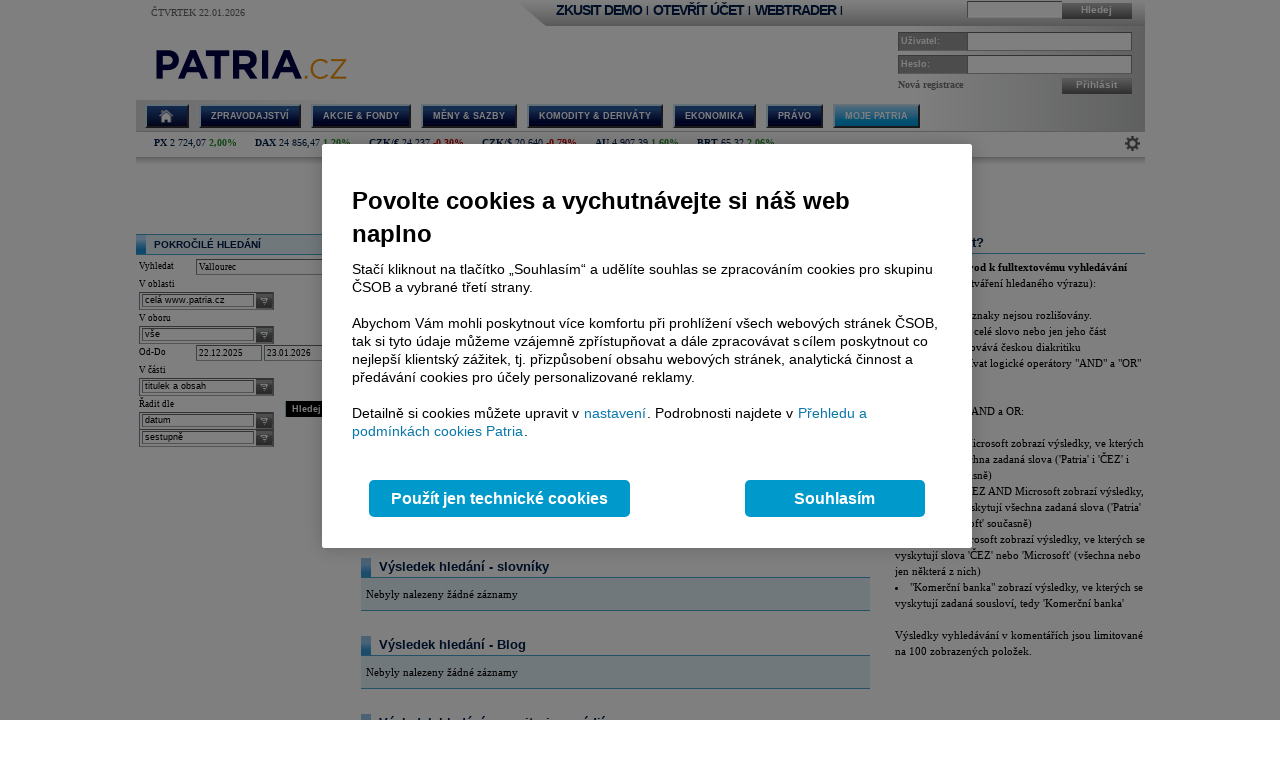

--- FILE ---
content_type: text/html; charset=utf-8
request_url: https://www.patria.cz/others/search.aspx?page=1&condition=Vallourec&conditionRegion=All&conditionSection=All&conditionPart=All&conditionGroupBy=Date&conditionGroupDirection=DESC
body_size: 19371
content:


<!DOCTYPE html PUBLIC "-//W3C//DTD XHTML 1.0 Transitional//EN" "http://www.w3.org/TR/xhtml1/DTD/xhtml1-transitional.dtd">
<html xmlns="http://www.w3.org/1999/xhtml">
<head id="headHeader"><meta http-equiv="Content-Type" content="text/html; charset=utf-8" /><meta name="Author" content="Patria Online, a.s." /><meta id="metakeywords" name="keywords" content="kurz, akcie, burza, peníze, ekonomika, cenné papíry, makroekonomie, euro, dolar, koruna, Patria, finance, sazby, HDP, inflace, hospodářství, nezaměstnanost, kapitál, broker, investice, komodity, úrokové sazby, fondy" /><meta id="metadescription" name="description" content="Akcie (burza ČR+svět), měny (forex- koruna, euro, dolar) a ekonomika (HDP, inflace, sazby). Investiční zpravodajství. Služby: online broker, Patria+ (analýzy, treasury, databanky, alerty), IPO, M&amp;A." /><meta http-equiv="Cache-Control" content="no-cache" /><meta http-equiv="Pragma" content="no-cache" /><meta http-equiv="expires" content="-1" /><meta name="verify-v1" content="a3OByxBxOxQnxOZmnvzTEba91qsXz8YnSEflLbHWRH4=" /><meta name="google-site-verification" content="dnaT03iFwvZ2QEs1_x-m3pqyBLyAlS1NKuTBtAhkyss" /><meta name="robots" content="index, follow" /><meta name="viewport" content="width=device-width, initial-scale=1" /><link rel="alternate" type="application/rss+xml" title="Patria Online" href="/rss.xml" /><link id="canonical" rel="canonical" href="https://www.patria.cz/others/search.aspx" /><link href="/Bundles/HpStyles?v=hdL7hve0McSWm7CdcUhe9Y0HT-aWSFPMKI14J5sw_C41" rel="stylesheet"/>
<link href='/Bundles/Print?v=fn1gV5iX0WGNswZObN_qvGEofs-Af1BoXAVsRcsx72U1' rel='stylesheet' type='text/css' media='print' />

        <script type="text/javascript" src="/Script/jquery-2.2.4.min.js"></script>
    
    
    
    <link href="/Bundles/1ColLayout?v=K437c-4dfWprLiX_F0m59NfPkYlgqwA3w049WksE0YE1" rel="stylesheet"/>



    <!-- Google Tag Manager -->
    <script type="text/javascript">
        (function (w, d, s, l, i) {
            w[l] = w[l] || []; w[l].push({
                'gtm.start':
                    new Date().getTime(), event: 'gtm.js'
            }); var f = d.getElementsByTagName(s)[0],
                j = d.createElement(s), dl = l != 'dataLayer' ? '&amp;l=' + l : ''; j.async = true; j.src =
                    'https://www.googletagmanager.com/gtm.js?id=' + i + dl; f.parentNode.insertBefore(j, f);
        })(window, document, 'script', 'dataLayer', 'GTM-P7T5WDC');</script>
    <!-- End Google Tag Manager -->
<meta name="robots" content="noindex,follow" /><link href="/WebResource.axd?d=pOmMtsEdsWEMFLRQ3xxgbfk4Smrqc79fF7BlnHrQFmJnTfoYL7imkHH4skZBPlu22_w0IfyrX1Bnh8fUEVAVXDx-9nylinjoo4ndwENfo7PZULUT8PRbQ_BBZ4YBj-6zv1_pg13Q_Dz9oQ7fzcbf8U-XpKo1&amp;t=636680267060000000" type="text/css" rel="stylesheet" class="Telerik_stylesheet" /><title>
	Vyhledávání na portálu - Patria.cz
</title><style type="text/css">
	.ctl00_ctl00_ctl00_MC_menu_Menu1_0 { background-color:white;visibility:hidden;display:none;position:absolute;left:0px;top:0px; }
	.ctl00_ctl00_ctl00_MC_menu_Menu1_1 { text-decoration:none; }
	.ctl00_ctl00_ctl00_MC_menu_Menu1_2 {  }

</style></head>
<body id="ctl00_ctl00_ctl00_body" class="Chrome Chrome143">
    <!-- Google Tag Manager (noscript) -->
    <noscript>
        <iframe src="https://www.googletagmanager.com/ns.html?id=GTM-P7T5WDC"
            height="0" width="0" style="display: none; visibility: hidden"></iframe>
    </noscript>
    <!-- End Google Tag Manager (noscript) -->
    <div id="linkPopup" class="linkPopup">
        
    </div>

    <div id="bodymain">
        <form method="post" action="./search.aspx?page=1&amp;condition=Vallourec&amp;conditionRegion=All&amp;conditionSection=All&amp;conditionPart=All&amp;conditionGroupBy=Date&amp;conditionGroupDirection=DESC" onsubmit="javascript:return WebForm_OnSubmit();" id="aspnetForm">
<div>
<input type="hidden" name="__EVENTTARGET" id="__EVENTTARGET" value="" />
<input type="hidden" name="__EVENTARGUMENT" id="__EVENTARGUMENT" value="" />
<input type="hidden" name="__VIEWSTATE" id="__VIEWSTATE" value="/[base64]/uPesGqi+6X8DhbnUS+fP" />
</div>

<script type="text/javascript">
//<![CDATA[
var theForm = document.forms['aspnetForm'];
if (!theForm) {
    theForm = document.aspnetForm;
}
function __doPostBack(eventTarget, eventArgument) {
    if (!theForm.onsubmit || (theForm.onsubmit() != false)) {
        theForm.__EVENTTARGET.value = eventTarget;
        theForm.__EVENTARGUMENT.value = eventArgument;
        theForm.submit();
    }
}
//]]>
</script>


<script type="text/javascript" language="javascript">
<!--
var DateFormat = "31.12.1990";
                            
function ValidateDate( source, arguments ){      
    var d = GetDate( arguments.Value, DateFormat );    
    arguments.IsValid = ( d != NaN );
}
-->
</script>
<script type="text/javascript">
//<![CDATA[
var gtmUid = 'undefined'; var gtmUserState = 'loggedOut';//]]>
</script>

<script src="/bundles/MsAjaxJs?v=Htrbj11RY2eYWMnQ7AWq6MYPlL0xxIsKnKftl0Axjeg1" type="text/javascript"></script>
<script src="/ScriptResource.axd?d=U8LGu0sKlb7InqLRT9BGl5macV5hX_I0D3nHnbtERVD2wc81tyVXgwtPS5CFOSke1Q6TX1KUbI2a-28dM2Y-pNB3wV6gtE7wg8w7KAn7ezgi7bzL3YtCX8joSOruekzvDL4Fjw2&amp;t=ffffffffae107366" type="text/javascript"></script>
<script src="/ScriptResource.axd?d=bD5LNSwSnAKnm2Tt3gscwxrH4dDKIMZS0l-LMJ0gOWLq94aCkGAanb8UkkBKyuvk0hXK5YjlDEb0ZPiohdV2Gbc6AC2DM8sJz4cbbXzf7QadYEGlYTFWI49fYNT0zUpzxT-8dN0aG507MPuWQRa0CHwqrxU1&amp;t=ffffffffae107366" type="text/javascript"></script>
<script src="/ScriptResource.axd?d=Bqla02GivRLiSxYID384scpfFdTcNgbMAtcDXJ7x9zOGwLdyDehSSPVZPE9U3nFAoEsGMgg4LtpfK7PczftQuehfCZpuRWvxkMluVDUTmvGP_Ojh5it2VVT0r5tPGd1kN4diTfLlYGYgviVuJ-n07AeSaKg1&amp;t=ffffffffae107366" type="text/javascript"></script>
<script src="/ScriptResource.axd?d=AbeJMFI7OJXGSuyKx8Bs9sSccpPKyUEa7zn2R8anTqIMvjkAQK8L2ss2Fs-5aVDsOPnuiWsqmG89ibi9RxyjWy220jYLDnQj8CSPw6zOm5PgJTjaFhY0D4J3-1vof9C6SLNpS2yJZXiJu4638UQ-lF7kju81&amp;t=ffffffffae107366" type="text/javascript"></script>
<script src="/ScriptResource.axd?d=ioZFJLMDqoozrDjEG-0gRcGMDzf1A5Lz-zKJYiQK4FriuHHoRwJBrke8Cyi0GOCetcezwlGoG8de7NFzQxs9Vravi1ihnCHIFVqW7rw8PXw7fhlJd2uq6ehR--VfcPAMQl71hPFbYfvPvCyEV0yQi997WWf76IZavZqhgsGimTBOQL_L0&amp;t=ffffffffae107366" type="text/javascript"></script>
<script src="/ScriptResource.axd?d=YF8EzMa2qI3PpgxmABr97IAkikpZn1NtZk-8kHMmjM_ZAhyO5rfHnPQedmNtapbvrSfs06nqJwolIn0TJmVtP_MPRfMpui4KVoLY1JJps_KlJNmT5gWPfQc4Ob216PEaKYe-MW6nLgSaa8u_HzieZjfvhl_fWuJL2Eg__jlbAuSP7MPx0&amp;t=ffffffffae107366" type="text/javascript"></script>
<script src="/ScriptResource.axd?d=lji6E8pKqFe66bU1uzn7bTtDvkhhdMBfVF-JzJBJotgDU2KKpaXvjBMZ1Hj6fc2KCGAzCM1_KlMm9VtwhR7TUF3TIZJkcq_gGv0fdV1XRMNiU5oEIS8lGtMS_WzKbDeKSO0z38aq3F7EcLAYl6360iXV06qnHY5b3TdSi4oWtSkXFsC90&amp;t=ffffffffae107366" type="text/javascript"></script>
<script src="/ScriptResource.axd?d=Zto8wYCyB0qxvk1mhk_20f16qHmHHNajzdhZLa1Od836-1s5IA9mnlYYVQqozKUbuemMPI0f0CSzitHKSq23YrarrJTEBuxDLO3WVa5NZZgQMk6Nv2lTtVGdHVriIDuBdF3vohAM-7Q5vAHa7gHv8kOTjQo1&amp;t=ffffffffae107366" type="text/javascript"></script>
<script src="/ScriptResource.axd?d=4JS1RJGpRvlpHO3r2Az4eYTd9xMe7cLYyI13WxQ3zJqK_isgHbO2-Ako9uzOXG-aKyYoE_HvQnOV2ULh0mMnORRgn-LgZRsBV6J762BUPcYq3Rb8KLjcLM0Ww0NeoA0ZuUleQ5sLz76GvoRMciLxdeWZzBM1&amp;t=ffffffffae107366" type="text/javascript"></script>
<script type="text/javascript">
//<![CDATA[
function WebForm_OnSubmit() {
if (typeof(ValidatorOnSubmit) == "function" && ValidatorOnSubmit() == false) return false;
return true;
}
//]]>
</script>

<div>

	<input type="hidden" name="__VIEWSTATEGENERATOR" id="__VIEWSTATEGENERATOR" value="9C363105" />
</div>
            <script type="text/javascript">
//<![CDATA[
Sys.WebForms.PageRequestManager._initialize('ctl00$ctl00$ctl00$ScriptManager', 'aspnetForm', [], [], [], 90, 'ctl00$ctl00$ctl00');
//]]>
</script>

            <script src="/Bundles/AppScripts?v=MPhVI8FFoJw5L0Qg9RXUy3JP0GYpwJkIF_q6tqkvMF41" type="text/javascript"></script>

            <script type="text/javascript">
                var manager = new OnlineManager('/onlinedataprovider.asmx', 100);
            </script>
            
    <div id="pgContainer">
	
        <div id="mainPage">
            <span id="ctl00_ctl00_ctl00_MC_GoogleTagManagerControl1"></span>
            

            <div id="pageBody">
                <div id="header" class="migraceheader">
                    
                    
                    
                    
                    <div id="headerLeft">
                        <div class="datetimeinfo">
                            <span id="pagedateInfo" class="data">Čtvrtek 22.01.2026</span>
                        </div>
                        <div id="Logo" class="logo">
		
                            <h1 id="h1" class="vhide">Vyhledávání na portálu</h1>
                            <a id="LogoLink" href="/"><span id="LogoImage" class="hpimagesjson online-backgrounded logoImage"></span></a>
                        
	</div>
                    </div>
                    <div id="headerRight">
                        <div class="headerBar">
                            <div class="headerBarData">
                                <div class="inline">
                                    <div id="headerSearchBox" class="searchForm" onkeypress="javascript:return WebForm_FireDefaultButton(event, &#39;ctl00_ctl00_ctl00_MC_searchBarButton&#39;)">
		
                                        <input type="text" onkeydown="keyDown();" id="searchBarCondition" class="searchText" /><a onclick="return SearchInPatria();" id="ctl00_ctl00_ctl00_MC_searchBarButton" class="headerButton" rel="nofollow" onkeypress=";" href="javascript:WebForm_DoPostBackWithOptions(new WebForm_PostBackOptions(&quot;ctl00$ctl00$ctl00$MC$searchBarButton&quot;, &quot;&quot;, true, &quot;&quot;, &quot;&quot;, false, true))">Hledej</a>
                                    
	</div>
                                    <div id="UserLinks" class="bold">
		
                                        
<div id="headerLinks" class="linklistmenu">
    <div class="Menu-Horizontal">
        <ul class="AspNet-Menu">
            <li class="Menu-Leaf">
                <a id="wtDemo" title="Chci si vyzkoušet obchodování s Patria Finance v demo účtu" class="headerText headerBarText" href="https://finance.patria.cz/otevrit-ucet/demo/otevreni?utm_source=patria&amp;utm_medium=link_top&amp;utm_campaign=hp_demo" target="_blank">ZKUSIT DEMO</a>
            </li>
            <li class="Menu-Leaf headerBarText">
                |
            </li>
            <li class="Menu-Leaf">
                <a id="mwOpen" title="Chci si založit obchodní účet u Patria Finance" class="headerText headerBarText" href="https://registration.patria.cz/?refcode=PatriaCZ&amp;utm_source=patria&amp;utm_medium=link_top&amp;utm_campaign=hp_ucet" target="_blank">OTEVŘÍT ÚČET</a>
            </li>
            <li class="Menu-Leaf headerBarText">
                |
            </li>
            <li class="Menu-Leaf">
                <a id="wtLogin" title="Chci vstoupit do obchodní aplikace Webtrader Patria Finance" class="headerText headerBarText" href="https://wt.patria.cz/?utm_source=patria&amp;utm_medium=link_top&amp;utm_campaign=hp_wt" target="_blank">WEBTRADER</a>
            </li>
            <li class="Menu-Leaf headerBarText">
                |
            </li>
            <li class="Menu-Leaf">
                <a id="HyperLink1" title="Kontaktujte nás" class="headerText headerBarText" href="https://www.patria-finance.cz/otevrit-ucet/patria-finance/kontakt" target="_blank"><img title="Kontaktujte nás" src="/images/header/PhoneCallUpdated.png" alt="" style="border-width:0px;" /></a>
            </li>
            <li>
                
            </li>
        </ul>
    </div>
</div>




                                    
	</div>
                                </div>
                            </div>
                            <div class="headerBarTriangle"></div>
                        </div>
                        <div class="headerRightData">
                            <div id="pnlPictureHeader" class="headerFlash">

	</div>
                            <div id="pnlLogin" class="headerLogin" onkeypress="javascript:return WebForm_FireDefaultButton(event, &#39;ctl00_ctl00_ctl00_MC_lbGo&#39;)">
		
                                <div class="loginForm">
                                    <div class="formrow">
                                        <div class="flabel lbllogin">
                                            <label for="ctl00_ctl00_ctl00_MC_tbUserName" id="ctl00_ctl00_ctl00_MC_lblUserName">Uživatel:</label>
                                        </div>
                                        <div class="value">
                                            <input name="ctl00$ctl00$ctl00$MC$tbUserName" type="text" id="ctl00_ctl00_ctl00_MC_tbUserName" class="inputtext" />
                                        </div>
                                    </div>
                                    <div class="formrow">
                                        <div class="flabel lblpassword">
                                            <label for="ctl00_ctl00_ctl00_MC_tbUserPassword" id="ctl00_ctl00_ctl00_MC_lblUserPassword">Heslo:</label>
                                        </div>
                                        <div class="value">
                                            <input name="ctl00$ctl00$ctl00$MC$tbUserPassword" type="password" id="ctl00_ctl00_ctl00_MC_tbUserPassword" class="inputtext" />
                                        </div>
                                    </div>
                                    <div class="formrow">
                                        <div class="floatLeft">
                                            <a id="ctl00_ctl00_ctl00_MC_linkRegister" class="headerlinkregister" rel="nofollow" href="../Membership/NewRegistration.aspx">Nová registrace</a>
                                        </div>
                                        <div class="floatRight">
                                            <a id="ctl00_ctl00_ctl00_MC_lbGo" class="headerButton" rel="nofollow" href="javascript:WebForm_DoPostBackWithOptions(new WebForm_PostBackOptions(&quot;ctl00$ctl00$ctl00$MC$lbGo&quot;, &quot;&quot;, true, &quot;&quot;, &quot;&quot;, false, true))">Přihlásit</a>
                                        </div>
                                    </div>
                                </div>
                            
	</div>
                        </div>
                    </div>
                    <div class="cleaner"></div>
                    <div id="MainMenu">
                        <div id="MainMenuBackground">
                            
<div class="menu">
    
<div class="level1">
	<div class="Menu-Horizontal">
	<div class="menuVersion">&nbsp;</div>

		<ul class="AspNet-Menu">
			<li class="Menu-WithChildrenHome">
				<a href="/" class="Menu-Link" title="Hlavní stránka Patria Online">
					
				</a>
				<ul>
					<li class="Menu-Leaf">
						<a href="/" class="Menu-Link" title="Home">
							Hlavní stránka
						</a>
					</li>
					<li class="Menu-WithChildren">
						<a href="/patriaplus/firma/prehled.html" class="Menu-Link" title="Patria Plus">
							Patria Plus
						</a>
						<ul>
							<li class="Menu-Leaf">
								<a href="/patriaplus/firma/prehled.html" class="Menu-Link" title="Patria Plus">
									O službě
								</a>
							</li>
							<li class="Menu-Leaf">
								<a href="/patriaplus/dataexport.html" class="Menu-Link" title="Data Export">
									Data Export
								</a>
							</li>
							<li class="Menu-Leaf">
								<a href="/patriaplus/cenik.html" class="Menu-Link" title="Přehled cen">
									Ceník služeb
								</a>
							</li>
							<li class="Menu-Leaf">
								<a href="/patriaplus/benefity.html" class="Menu-Link" title="Benefity">
									Benefity
								</a>
							</li>
						</ul>
					</li>
					<li class="Menu-WithChildren">
						<a href="/patriaplus/investor/prehled.html" class="Menu-Link" title="Investor Plus">
							Investor Plus
						</a>
						<ul>
							<li class="Menu-Leaf">
								<a href="/patriaplus/investor/prehled.html" class="Menu-Link" title="Investor Plus">
									O službě
								</a>
							</li>
							<li class="Menu-Leaf">
								<a href="/investorplus/cenik.html" class="Menu-Link" title="Přehled cen">
									Ceník služeb
								</a>
							</li>
							<li class="Menu-Leaf">
								<a href="/investorplus/benefity.html" class="Menu-Link" title="Benefity">
									Benefity
								</a>
							</li>
						</ul>
					</li>
					<li class="Menu-WithChildren">
						<a href="/akademie/uvod-do-investovani.html" class="Menu-Link" title="Akademie">
							Akademie investování
						</a>
						<ul>
							<li class="Menu-Leaf">
								<a href="/akademie/uvod-do-investovani.html" class="Menu-Link" title="Úvod do investování">
									Úvod do investování
								</a>
							</li>
							<li class="Menu-Leaf">
								<a href="/akademie/analyzy-investice.html" class="Menu-Link" title="Analýzy investice">
									Analýzy investice
								</a>
							</li>
							<li class="Menu-Leaf">
								<a href="/akademie/investicni-strategie.html" class="Menu-Link" title="Investiční strategie">
									Investiční strategie
								</a>
							</li>
							<li class="Menu-Leaf">
								<a href="/akademie/investicni-tipy.html" class="Menu-Link" title="Investiční tipy">
									Investiční tipy
								</a>
							</li>
							<li class="Menu-Leaf">
								<a href="/slovnik.html" class="Menu-Link" title="Slovník">
									Wiki
								</a>
							</li>
							<li class="Menu-Leaf">
								<a href="/akademie/money-management-obchodujte-zodpovedne.html" class="Menu-Link" title="Money management">
									Money management
								</a>
							</li>
						</ul>
					</li>
				</ul>
			</li>
			<li class="Menu-WithChildren">
				<a href="/zpravodajstvi/zpravy.html" class="Menu-Link" title="Zpravodajství">
					Zpravodajství
				</a>
				<ul>
					<li class="Menu-Leaf">
						<a href="/zpravodajstvi/zpravy.html" class="Menu-Link" title="Zprávy">
							Přehled zpráv
						</a>
					</li>
					<li class="Menu-WithChildren">
						<a href="/zpravodajstvi/akcie/zpravy.html" class="Menu-Link" title="Akciové">
							Akciové
						</a>
						<ul>
							<li class="Menu-Leaf">
								<a href="/zpravodajstvi/akcie/zpravy.html" class="Menu-Link" title="Vše">
									Vše
								</a>
							</li>
							<li class="Menu-Leaf">
								<a href="/zpravodajstvi/akcie/cr/zpravy.html" class="Menu-Link" title="ČR">
									ČR
								</a>
							</li>
							<li class="Menu-Leaf">
								<a href="/zpravodajstvi/akcie/cee/zpravy.html" class="Menu-Link" title="CEE">
									CEE
								</a>
							</li>
							<li class="Menu-Leaf">
								<a href="/zpravodajstvi/akcie/svet/zpravy.html" class="Menu-Link" title="Svět">
									Svět
								</a>
							</li>
							<li class="Menu-Leaf">
								<a href="/zpravodajstvi/akcie/doporuceni/zpravy.html" class="Menu-Link" title="Doporučení">
									Doporučení
								</a>
							</li>
							<li class="Menu-Leaf">
								<a href="/zpravodajstvi/akcie/vysledky-cr/zpravy.html" class="Menu-Link" title="Výsledky ČR">
									Výsledky ČR
								</a>
							</li>
							<li class="Menu-Leaf">
								<a href="/zpravodajstvi/akcie/vysledky-cee/zpravy.html" class="Menu-Link" title="Výsledky CEE">
									Výsledky CEE
								</a>
							</li>
							<li class="Menu-Leaf">
								<a href="/zpravodajstvi/akcie/vysledky-svet/zpravy.html" class="Menu-Link" title="Výsledky svět">
									Výsledky svět
								</a>
							</li>
							<li class="Menu-Leaf">
								<a href="/zpravodajstvi/akcie/ipo-ma/zpravy.html" class="Menu-Link" title="IPO, M&amp;A">
									IPO, M&amp;A
								</a>
							</li>
							<li class="Menu-Leaf">
								<a href="/zpravodajstvi/akcie/investicnitipy/zpravy.html" class="Menu-Link" title="Investiční tipy">
									Investiční tipy
								</a>
							</li>
						</ul>
					</li>
					<li class="Menu-WithChildren">
						<a href="/zpravodajstvi/ekonomika/zpravy.html" class="Menu-Link" title="Ekonomické">
							Ekonomické
						</a>
						<ul>
							<li class="Menu-Leaf">
								<a href="/zpravodajstvi/ekonomika/zpravy.html" class="Menu-Link" title="Vše">
									Vše
								</a>
							</li>
							<li class="Menu-Leaf">
								<a href="/zpravodajstvi/ekonomika/hdp/zpravy.html" class="Menu-Link" title="HDP">
									HDP
								</a>
							</li>
							<li class="Menu-Leaf">
								<a href="/zpravodajstvi/ekonomika/inflace/zpravy.html" class="Menu-Link" title="Inflace">
									Inflace
								</a>
							</li>
							<li class="Menu-Leaf">
								<a href="/zpravodajstvi/ekonomika/prumysl/zpravy.html" class="Menu-Link" title="Průmysl">
									Průmysl
								</a>
							</li>
							<li class="Menu-Leaf">
								<a href="/zpravodajstvi/ekonomika/ppi/zpravy.html" class="Menu-Link" title="PPI">
									PPI
								</a>
							</li>
							<li class="Menu-Leaf">
								<a href="/zpravodajstvi/ekonomika/mzdy/zpravy.html" class="Menu-Link" title="Mzdy">
									Mzdy
								</a>
							</li>
							<li class="Menu-Leaf">
								<a href="/zpravodajstvi/ekonomika/maloobchod/zpravy.html" class="Menu-Link" title="Maloobchod">
									Maloobchod
								</a>
							</li>
							<li class="Menu-Leaf">
								<a href="/zpravodajstvi/ekonomika/nezamestnanost/zpravy.html" class="Menu-Link" title="Nezaměstnanost">
									Nezaměstnanost
								</a>
							</li>
							<li class="Menu-Leaf">
								<a href="/zpravodajstvi/ekonomika/zahranicni-obchod/zpravy.html" class="Menu-Link" title="Zahraniční obchod">
									Zahraniční obchod
								</a>
							</li>
							<li class="Menu-Leaf">
								<a href="/zpravodajstvi/ekonomika/stavebnictvi/zpravy.html" class="Menu-Link" title="Stavebnictví">
									Stavebnictví
								</a>
							</li>
							<li class="Menu-Leaf">
								<a href="/zpravodajstvi/ekonomika/rozpocet/zpravy.html" class="Menu-Link" title="St. rozpočet">
									St. rozpočet
								</a>
							</li>
						</ul>
					</li>
					<li class="Menu-WithChildren">
						<a href="/zpravodajstvi/menysazby/zpravy.html" class="Menu-Link" title="Měny &amp; Sazby">
							Měny
						</a>
						<ul>
							<li class="Menu-Leaf">
								<a href="/zpravodajstvi/menysazby/zpravy.html" class="Menu-Link" title="Vše">
									Vše
								</a>
							</li>
							<li class="Menu-Leaf">
								<a href="/zpravodajstvi/menysazby/meny/zpravy.html" class="Menu-Link" title="Měny">
									Měny
								</a>
							</li>
							<li class="Menu-Leaf">
								<a href="/zpravodajstvi/menysazby/sazby/zpravy.html" class="Menu-Link" title="Sazby">
									Sazby
								</a>
							</li>
							<li class="Menu-Leaf">
								<a href="/zpravodajstvi/menysazby/dluhopisy/zpravy.html" class="Menu-Link" title="Dluhopisy">
									Dluhopisy
								</a>
							</li>
						</ul>
					</li>
					<li class="Menu-Leaf">
						<a href="/zpravodajstvi/komodity/zpravy.html" class="Menu-Link" title="Komodity">
							Komodity
						</a>
					</li>
					<li class="Menu-WithChildren">
						<a href="/zpravodajstvi/sloupek/zpravy.html" class="Menu-Link" title="Sloupky">
							Sloupky
						</a>
						<ul>
							<li class="Menu-Leaf">
								<a href="/zpravodajstvi/sloupek/zpravy.html" class="Menu-Link" title="Vše">
									Vše
								</a>
							</li>
							<li class="Menu-Leaf">
								<a href="/zpravodajstvi/sloupek/soustruznik/zpravy.html" class="Menu-Link" title="Jiří Soustružník">
									Jiří Soustružník
								</a>
							</li>
							<li class="Menu-Leaf">
								<a href="/zpravodajstvi/sloupek/projectsyndicate/zpravy.html" class="Menu-Link" title="Project Syndicate">
									Project Syndicate
								</a>
							</li>
							<li class="Menu-Leaf">
								<a href="/zpravodajstvi/sloupek/csobam/zpravy.html" class="Menu-Link" title="ČSOB Asset Management">
									ČSOB Asset Management
								</a>
							</li>
							<li class="Menu-Leaf">
								<a href="/zpravodajstvi/sloupek/ekonomicky-radar/zpravy.html" class="Menu-Link" title="Ekonomický radar">
									Ekonomický radar ČSOB
								</a>
							</li>
							<li class="Menu-Leaf">
								<a href="/zpravodajstvi/sloupek/reality/zpravy.html" class="Menu-Link">
									Reality
								</a>
							</li>
							<li class="Menu-Leaf">
								<a href="/zpravodajstvi/sloupek/bures/zpravy.html" class="Menu-Link" title="Sloupek Jana Bureše">
									Jan Bureš
								</a>
							</li>
						</ul>
					</li>
					<li class="Menu-Leaf">
						<a href="/zpravodajstvi/rozhovory.html" class="Menu-Link" title="Online Rozhovory">
							Rozhovory
						</a>
					</li>
					<li class="Menu-Leaf">
						<a href="/zpravodajstvi/video/zpravy.html" class="Menu-Link" title="Video">
							Video
						</a>
					</li>
					<li class="Menu-Leaf">
						<a href="/zpravodajstvi/monitoring.html" class="Menu-Link" title="Monitoring médií">
							Monitoring
						</a>
					</li>
					<li class="Menu-WithChildren">
						<a href="/zpravodajstvi/diskuse.html" class="Menu-Link" title="Diskuse">
							Diskuse
						</a>
						<ul>
							<li class="Menu-Leaf">
								<a href="/zpravodajstvi/diskuse.html" class="Menu-Link" title="Diskuse">
									Diskuse
								</a>
							</li>
							<li class="Menu-Leaf">
								<a href="/zpravodajstvi/obecna-diskuze" class="Menu-Link" title="Obecná diskuze">
									Obecná diskuze
								</a>
							</li>
						</ul>
					</li>
					<li class="Menu-Leaf">
						<a href="/zpravodajstvi/blog.html" class="Menu-Link" title="Blog">
							Blog
						</a>
					</li>
				</ul>
			</li>
			<li class="Menu-WithChildren">
				<a href="/akcie/home.html" class="Menu-Link" title="Akcie">
					Akcie &amp; Fondy
				</a>
				<ul>
					<li class="Menu-Leaf">
						<a href="/akcie/home.html" class="Menu-Link" title="Home">
							Přehled
						</a>
					</li>
					<li class="Menu-Leaf">
						<a href="/indexy/home.html" class="Menu-Link" title="Indexy online">
							Indexy a Futures
						</a>
					</li>
					<li class="Menu-WithChildren">
						<a href="/akcie/online/cz.html" class="Menu-Link" title="Akcie online">
							Akcie online
						</a>
						<ul>
							<li class="Menu-Leaf">
								<a href="/akcie/online/cz.html" class="Menu-Link" title="ČR">
									ČR
								</a>
							</li>
							<li class="Menu-Leaf">
								<a href="/akcie/online/polsko.html" class="Menu-Link" title="Polsko">
									Polsko
								</a>
							</li>
							<li class="Menu-Leaf">
								<a href="/akcie/online/madarsko.html" class="Menu-Link" title="Maďarsko">
									Maďarsko
								</a>
							</li>
							<li class="Menu-Leaf">
								<a href="/akcie/online/slovensko.html" class="Menu-Link" title="Slovensko">
									Slovensko
								</a>
							</li>
							<li class="Menu-Leaf">
								<a href="/akcie/online/rumunsko.html" class="Menu-Link" title="Rumunsko">
									Rumunsko
								</a>
							</li>
							<li class="Menu-Leaf">
								<a href="/akcie/online/evropa.html" class="Menu-Link" title="Záp. Evropa">
									Záp. Evropa
								</a>
							</li>
							<li class="Menu-Leaf">
								<a href="/akcie/online/usa.html" class="Menu-Link" title="USA">
									USA
								</a>
							</li>
							<li class="Menu-Leaf">
								<a href="/akcie/online/svet.html" class="Menu-Link" title="Svět">
									Svět
								</a>
							</li>
						</ul>
					</li>
					<li class="Menu-Leaf">
						<a href="/akcie/historie.html" class="Menu-Link" title="Akcie historie">
							Akcie historie
						</a>
					</li>
					<li class="Menu-WithChildren">
						<a href="/akcie/detail/online.html" class="Menu-Link" title="Detail akcie">
							Detail akcie
						</a>
						<ul>
							<li class="Menu-Leaf">
								<a href="/akcie/detail/online.html" class="Menu-Link" title="Online">
									Online
								</a>
							</li>
							<li class="Menu-Leaf">
								<a href="/akcie/detail/historie.html" class="Menu-Link" title="Historie">
									Historie
								</a>
							</li>
							<li class="Menu-Leaf">
								<a href="/akcie/detail/zpravy.html" class="Menu-Link" title="Zprávy">
									Zprávy
								</a>
							</li>
							<li class="Menu-Leaf">
								<a href="/akcie/detail/ospolecnosti.html" class="Menu-Link" title="O společnosti">
									O společnosti
								</a>
							</li>
							<li class="Menu-Leaf">
								<a href="/akcie/detail/hospodareni.html" class="Menu-Link" title="Hospodaření">
									Hospodaření
								</a>
							</li>
							<li class="Menu-Leaf">
								<a href="/akcie/detail/doporuceni.html" class="Menu-Link" title="Doporučení">
									Doporučení
								</a>
							</li>
							<li class="Menu-Leaf">
								<a href="/akcie/detail/graf.html" class="Menu-Link" title="Graf">
									Graf
								</a>
							</li>
							<li class="Menu-Leaf">
								<a href="/akcie/detail/sektor.html" class="Menu-Link" title="Sektor">
									Sektor
								</a>
							</li>
							<li class="Menu-Leaf">
								<a href="/akcie/detail/diskuse.html" class="Menu-Link" title="Diskuse">
									Diskuse
								</a>
							</li>
							<li class="Menu-Leaf">
								<a href="/akcie/detail/interaktivni-graf.html" class="Menu-Link" title="Interaktivní graf">
									Interaktivní graf
								</a>
							</li>
						</ul>
					</li>
					<li class="Menu-WithChildren">
						<a href="/akcie/vyzkum/doporuceni.html" class="Menu-Link" title="Výzkum">
							Výzkum
						</a>
						<ul>
							<li class="Menu-Leaf">
								<a href="/akcie/vyzkum/doporuceni.html" class="Menu-Link" title="Doporučení">
									Doporučení
								</a>
							</li>
							<li class="Menu-Leaf">
								<a href="/akcie/vyzkum/analyzy.html" class="Menu-Link" title="Analýzy">
									Analýzy
								</a>
							</li>
							<li class="Menu-Leaf">
								<a href="/akcie/vyzkum/databanka.html" class="Menu-Link" title="Databanky">
									Databanky
								</a>
							</li>
						</ul>
					</li>
					<li class="Menu-Leaf">
						<a href="/derivaty/fondy.html" class="Menu-Link" title="Fondy">
							Fondy
						</a>
					</li>
					<li class="Menu-WithChildren">
						<a href="/ipo/osoby.html" class="Menu-Link" title="IPO">
							O IPO
						</a>
						<ul>
							<li class="Menu-Leaf">
								<a href="/ipo/firmy.html" class="Menu-Link" title="IPO pro firmy">
									IPO pro firmy
								</a>
							</li>
							<li class="Menu-Leaf">
								<a href="/ipo/osoby.html" class="Menu-Link" title="IPO">
									IPO pro investory
								</a>
							</li>
						</ul>
					</li>
					<li class="Menu-Leaf">
						<a href="/penze" class="Menu-Link" title="Penze">
							Penze
						</a>
					</li>
				</ul>
			</li>
			<li class="Menu-WithChildren">
				<a href="/kurzy/home.html" class="Menu-Link" title="Měny &amp; Sazby">
					Měny &amp; Sazby
				</a>
				<ul>
					<li class="Menu-Leaf">
						<a href="/kurzy/home.html" class="Menu-Link" title="Přehled">
							Přehled
						</a>
					</li>
					<li class="Menu-WithChildren">
						<a href="/kurzy/online/meny.html" class="Menu-Link" title="Měny">
							Měny
						</a>
						<ul>
							<li class="Menu-Leaf">
								<a href="/kurzy/online/meny.html" class="Menu-Link" title="Online">
									Online
								</a>
							</li>
							<li class="Menu-Leaf">
								<a href="/kurzy/online/detail.html" class="Menu-Link" title="Detail">
									Detail
								</a>
							</li>
							<li class="Menu-Leaf">
								<a href="/kurzy/historie/meny.html" class="Menu-Link" title="Historie">
									Historie
								</a>
							</li>
						</ul>
					</li>
					<li class="Menu-WithChildren">
						<a href="/kurzy/online/sazby.html" class="Menu-Link" title="Sazby">
							Sazby
						</a>
						<ul>
							<li class="Menu-Leaf">
								<a href="/kurzy/online/sazby.html" class="Menu-Link" title="Online">
									Online
								</a>
							</li>
							<li class="Menu-Leaf">
								<a href="/kurzy/sazby/detail.html" class="Menu-Link" title="Detail">
									Detail
								</a>
							</li>
							<li class="Menu-Leaf">
								<a href="/kurzy/historie/sazby.html" class="Menu-Link" title="Historie">
									Historie
								</a>
							</li>
						</ul>
					</li>
					<li class="Menu-WithChildren">
						<a href="/kurzy/online/dluhopisy.html" class="Menu-Link" title="Dluhopisy">
							Dluhopisy
						</a>
						<ul>
							<li class="Menu-Leaf">
								<a href="/kurzy/online/dluhopisy.html" class="Menu-Link" title="Náš výběr">
									Náš výběr
								</a>
							</li>
							<li class="Menu-Leaf">
								<a href="/kurzy/online/govcz/dluhopisy.html" class="Menu-Link" title="Státní ČR">
									Státní ČR
								</a>
							</li>
							<li class="Menu-Leaf">
								<a href="/kurzy/online/hzl/dluhopisy.html" class="Menu-Link" title="HZL ČR">
									HZL ČR
								</a>
							</li>
							<li class="Menu-Leaf">
								<a href="/kurzy/online/corpcz/dluhopisy.html" class="Menu-Link" title="Firemní ČR">
									Firemní ČR
								</a>
							</li>
							<li class="Menu-Leaf">
								<a href="/kurzy/online/gov/dluhopisy.html" class="Menu-Link" title="Státní Svět">
									Státní Svět
								</a>
							</li>
							<li class="Menu-Leaf">
								<a href="/kurzy/online/corp/dluhopisy.html" class="Menu-Link" title="Firemní Svět">
									Firemní Svět
								</a>
							</li>
						</ul>
					</li>
					<li class="Menu-WithChildren">
						<a href="/kurzy/vyzkum/doporuceni.html" class="Menu-Link" title="Výzkum">
							Výzkum
						</a>
						<ul>
							<li class="Menu-Leaf">
								<a href="/kurzy/vyzkum/doporuceni.html" class="Menu-Link" title="Doporučení">
									Doporučení
								</a>
							</li>
							<li class="Menu-Leaf">
								<a href="/kurzy/vyzkum/analyzy.html" class="Menu-Link" title="Analýzy">
									Analýzy
								</a>
							</li>
							<li class="Menu-Leaf">
								<a href="/kurzy/vyzkum/databanka.html" class="Menu-Link" title="Databanky">
									Databanky
								</a>
							</li>
						</ul>
					</li>
					<li class="Menu-WithChildren">
						<a href="/kurzy/nastroje/home.html" class="Menu-Link" title="Nástroje">
							Nástroje
						</a>
						<ul>
							<li class="Menu-Leaf">
								<a href="/kurzy/nastroje/home.html" class="Menu-Link" title="Home">
									Home
								</a>
							</li>
							<li class="Menu-Leaf">
								<a href="/kurzy/nastroje/meny.html" class="Menu-Link" title="Měny">
									Měny
								</a>
							</li>
							<li class="Menu-Leaf">
								<a href="/kurzy/nastroje/kratkesazby.html" class="Menu-Link" title="Krátké sazby">
									Krátké sazby
								</a>
							</li>
							<li class="Menu-Leaf">
								<a href="/kurzy/nastroje/dlouhesazby.html" class="Menu-Link" title="Dlouhé sazby">
									Dlouhé sazby
								</a>
							</li>
						</ul>
					</li>
					<li class="Menu-Leaf">
						<a href="/forex/forum.html" class="Menu-Link" title="Diskuse">
							Diskuse
						</a>
					</li>
				</ul>
			</li>
			<li class="Menu-WithChildren">
				<a href="/komodity/komodity.html" class="Menu-Link" title="Fondy &amp; Deriváty">
					Komodity &amp; Deriváty
				</a>
				<ul>
					<li class="Menu-Leaf">
						<a href="/komodity/komodity.html" class="Menu-Link" title="Komodity">
							Komodity
						</a>
					</li>
					<li class="Menu-WithChildren">
						<a href="/fondyderivaty/etf/oblibene.html" class="Menu-Link" title="ETF">
							ETF
						</a>
						<ul>
							<li class="Menu-Leaf">
								<a href="/fondyderivaty/etf/oblibene.html" class="Menu-Link" title="Oblíbené">
									Oblíbené
								</a>
							</li>
							<li class="Menu-Leaf">
								<a href="/fondyderivaty/etf/vyhledavani.html" class="Menu-Link" title="Vyhledávání">
									Vyhledávání
								</a>
							</li>
							<li class="Menu-Leaf">
								<a href="/fondyderivaty/etf/popis.html" class="Menu-Link" title="Popis">
									Popis
								</a>
							</li>
						</ul>
					</li>
					<li class="Menu-WithChildren">
						<a href="/fondyderivaty/etc/oblibene.html" class="Menu-Link" title="ETC">
							ETC
						</a>
						<ul>
							<li class="Menu-Leaf">
								<a href="/fondyderivaty/etc/oblibene.html" class="Menu-Link" title="Oblíbené">
									Oblíbené
								</a>
							</li>
							<li class="Menu-Leaf">
								<a href="/fondyderivaty/etc/vyhledavani.html" class="Menu-Link" title="Vyhledavani">
									Vyhledávání
								</a>
							</li>
							<li class="Menu-Leaf">
								<a href="/fondyderivaty/etc/popis.html" class="Menu-Link" title="Popis">
									Popis
								</a>
							</li>
						</ul>
					</li>
					<li class="Menu-WithChildren">
						<a href="/fondyderivaty/certifikaty/oblibene.html" class="Menu-Link" title="Certifikáty">
							Certifikáty
						</a>
						<ul>
							<li class="Menu-Leaf">
								<a href="/fondyderivaty/certifikaty/oblibene.html" class="Menu-Link" title="Oblíbené">
									Oblíbené
								</a>
							</li>
							<li class="Menu-Leaf">
								<a href="/fondyderivaty/certifikaty/vyhledavani.html" class="Menu-Link" title="Vyhledávání">
									Vyhledávání
								</a>
							</li>
							<li class="Menu-Leaf">
								<a href="/fondyderivaty/certifikaty/popis.html" class="Menu-Link" title="Popis">
									Popis
								</a>
							</li>
							<li class="Menu-Leaf">
								<a href="/fondyderivaty/certifikaty/detail.html" class="Menu-Link" title="Detail">
									Detail
								</a>
							</li>
						</ul>
					</li>
					<li class="Menu-WithChildren">
						<a href="/fondyderivaty/warranty/oblibene.html" class="Menu-Link" title="Warranty">
							Warranty
						</a>
						<ul>
							<li class="Menu-Leaf">
								<a href="/fondyderivaty/warranty/oblibene.html" class="Menu-Link" title="Oblíbené">
									Oblíbené
								</a>
							</li>
							<li class="Menu-Leaf">
								<a href="/fondyderivaty/warranty/vyhledavani.html" class="Menu-Link" title="Vyhledávání">
									Vyhledávání
								</a>
							</li>
							<li class="Menu-Leaf">
								<a href="/fondyderivaty/warranty/popis.html" class="Menu-Link" title="Popis">
									Popis
								</a>
							</li>
							<li class="Menu-Leaf">
								<a href="/fondyderivaty/warranty/detail.html" class="Menu-Link" title="Detail">
									Detail
								</a>
							</li>
						</ul>
					</li>
					<li class="Menu-WithChildren">
						<a href="/fondyderivaty/pakovecertifikaty/oblibene.html" class="Menu-Link" title="Pákové certifikáty">
							Pákové certifikáty
						</a>
						<ul>
							<li class="Menu-Leaf">
								<a href="/fondyderivaty/pakovecertifikaty/oblibene.html" class="Menu-Link" title="Oblíbené">
									Oblíbené
								</a>
							</li>
							<li class="Menu-Leaf">
								<a href="/fondyderivaty/pakovecertifikaty/vyhledavani.html" class="Menu-Link" title="Vyhledávání">
									Vyhledávání
								</a>
							</li>
							<li class="Menu-Leaf">
								<a href="/fondyderivaty/pakovecertifikaty/popis.html" class="Menu-Link" title="Popis">
									Popis
								</a>
							</li>
							<li class="Menu-Leaf">
								<a href="/fondyderivaty/pakovecertifikaty/detail.html" class="Menu-Link" title="Detail">
									Detail
								</a>
							</li>
						</ul>
					</li>
				</ul>
			</li>
			<li class="Menu-WithChildren">
				<a href="/ekonomika/home.html" class="Menu-Link" title="Ekonomika">
					Ekonomika
				</a>
				<ul>
					<li class="Menu-Leaf">
						<a href="/ekonomika/home.html" class="Menu-Link" title="Home">
							Home
						</a>
					</li>
					<li class="Menu-Leaf">
						<a href="/ekonomika/makroprehled/cz.html" class="Menu-Link" title="Makropřehled">
							Makropřehled
						</a>
					</li>
					<li class="Menu-WithChildren">
						<a href="/ekonomika/ukazatel/hdp.html" class="Menu-Link" title="Ukazatel">
							Ukazatel
						</a>
						<ul>
							<li class="Menu-Leaf">
								<a href="/ekonomika/ukazatel/hdp.html" class="Menu-Link" title="HDP">
									HDP
								</a>
							</li>
							<li class="Menu-Leaf">
								<a href="/ekonomika/ukazatel/nezamestnanost.html" class="Menu-Link" title="Nezaměstnanost">
									Nezaměstnanost
								</a>
							</li>
							<li class="Menu-Leaf">
								<a href="/ekonomika/ukazatel/inflace.html" class="Menu-Link" title="Inflace">
									Inflace
								</a>
							</li>
							<li class="Menu-Leaf">
								<a href="/ekonomika/ukazatel/mzdy.html" class="Menu-Link" title="Mzdy">
									Mzdy
								</a>
							</li>
							<li class="Menu-Leaf">
								<a href="/ekonomika/ukazatel/prumysl.html" class="Menu-Link" title="Průmyslová výroba">
									Průmyslová výroba
								</a>
							</li>
							<li class="Menu-Leaf">
								<a href="/ekonomika/ukazatel/obchod.html" class="Menu-Link" title="Obchodní bilance">
									Obchodní bilance
								</a>
							</li>
							<li class="Menu-Leaf">
								<a href="/ekonomika/ukazatel/trzby.html" class="Menu-Link" title="Maloobchodní tržby">
									Maloobchodní tržby
								</a>
							</li>
							<li class="Menu-Leaf">
								<a href="/ekonomika/ukazatel/ppi.html" class="Menu-Link" title="Ceny průmyslových výrobců">
									Ceny průmyslových výrobců
								</a>
							</li>
							<li class="Menu-Leaf">
								<a href="/ekonomika/ukazatel/stavebnictvi.html" class="Menu-Link" title="Stavební výroba">
									Stavební výroba
								</a>
							</li>
						</ul>
					</li>
					<li class="Menu-Leaf">
						<a href="/ekonomika/analyzy.html" class="Menu-Link" title="Analýzy">
							Analýzy
						</a>
					</li>
					<li class="Menu-Leaf">
						<a href="/ekonomika/databanka.html" class="Menu-Link" title="Databanky">
							Databanky
						</a>
					</li>
				</ul>
			</li>
			<li class="Menu-WithChildren">
				<div class="MenuHighlighted"></div><a href="/pravo/vse.html" class="Menu-Link" title="Právo">
					Právo
				</a>
				<ul>
					<li class="Menu-Leaf">
						<a href="/pravo/vse.html" class="Menu-Link" title="Vše">
							Vše
						</a>
					</li>
					<li class="Menu-Leaf">
						<a href="/pravo/firmy.html" class="Menu-Link" title="Firmy">
							Firmy
						</a>
					</li>
					<li class="Menu-Leaf">
						<a href="/pravo/dane.html" class="Menu-Link" title="Daně">
							Daně
						</a>
					</li>
					<li class="Menu-Leaf">
						<a href="/pravo/zakony.html" class="Menu-Link" title="Zákony">
							Zákony
						</a>
					</li>
					<li class="Menu-Leaf">
						<a href="/pravo/rozhodnuti.html" class="Menu-Link" title="Rozhodnutí">
							Rozhodnutí
						</a>
					</li>
					<li class="Menu-Leaf">
						<a href="/pravo/trhy.html" class="Menu-Link" title="Trhy &amp; finance">
							Trhy &amp; finance
						</a>
					</li>
				</ul>
			</li>
			<li class="Menu-WithChildren PDUSER">
				<a href="/mojenastaveni.html" class="Menu-Link" title="Moje Patria">
					Moje Patria
				</a>
				<ul>
					<li class="Menu-Leaf">
						<a href="/mojenastaveni.html" class="Menu-Link" title="Můj profil">
							Můj profil
						</a>
					</li>
					<li class="Menu-WithChildren">
						<a href="/mojestranka.html" class="Menu-Link" title="Moje stránka">
							Moje stránka
						</a>
						<ul>
							<li class="Menu-Leaf">
								<a href="/mojestranka.html" class="Menu-Link" title="Moje stránka">
									Moje stránka
								</a>
							</li>
							<li class="Menu-Leaf">
								<a href="/mojestranka/mojenastaveni.html" class="Menu-Link" title="Nastavení">
									Nastavení
								</a>
							</li>
						</ul>
					</li>
					<li class="Menu-WithChildren">
						<a href="/oblibene.html" class="Menu-Link" title="Moje oblíbené">
							Moje oblíbené
						</a>
						<ul>
							<li class="Menu-Leaf">
								<a href="/oblibene/akcie.html" class="Menu-Link" title="Akcie">
									Akcie
								</a>
							</li>
							<li class="Menu-Leaf">
								<a href="/oblibene/meny.html" class="Menu-Link" title="Měny a sazby">
									Měny a sazby
								</a>
							</li>
							<li class="Menu-Leaf">
								<a href="/oblibene/fondy.html" class="Menu-Link" title="Fondy">
									Fondy
								</a>
							</li>
							<li class="Menu-Leaf">
								<a href="/oblibene/etf.html" class="Menu-Link" title="ETF">
									ETF
								</a>
							</li>
							<li class="Menu-Leaf">
								<a href="/oblibene/etc.html" class="Menu-Link" title="ETC">
									ETC
								</a>
							</li>
							<li class="Menu-Leaf">
								<a href="/oblibene/certifikaty.html" class="Menu-Link" title="Certifikáty">
									Certifikáty
								</a>
							</li>
							<li class="Menu-Leaf">
								<a href="/oblibene/warranty.html" class="Menu-Link" title="Warranty">
									Warranty
								</a>
							</li>
							<li class="Menu-Leaf">
								<a href="/oblibene/pakovecertifikaty.html" class="Menu-Link" title="Pákové Certifikáty">
									Pákové Certifikáty
								</a>
							</li>
						</ul>
					</li>
					<li class="Menu-WithChildren">
						<a href="/myportfolio/home.html" class="Menu-Link" title="Moje portfolio">
							Moje portfolio
						</a>
						<ul>
							<li class="Menu-Leaf">
								<a href="/userpages/myportfolio.aspx" class="Menu-Link" title="Stav">
									Stav
								</a>
							</li>
							<li class="Menu-Leaf">
								<a href="/userpages/myportfoliotransactions.aspx" class="Menu-Link" title="Transakce">
									Transakce
								</a>
							</li>
							<li class="Menu-Leaf">
								<a href="/userpages/myportfolioanalyse.aspx" class="Menu-Link" title="Analýza">
									Analýza
								</a>
							</li>
						</ul>
					</li>
					<li class="Menu-Leaf">
						<a href="/mojeemaily.html" class="Menu-Link" title="Moje e-maily">
							Moje e-maily
						</a>
					</li>
					<li class="Menu-Leaf">
						<a href="/mojesms.html" class="Menu-Link" title="Moje sms">
							Moje sms
						</a>
					</li>
				</ul>
			</li>
		</ul>
	</div>
	</div>
	
    
    
    
    
    
</div> 



                            
                        </div>
                    </div>
                    <div id="headerCoursePanel" class="Columned HeaderCoursePanelBackground">
	<div class="tickerSettingsWrapper"><div class="Col Col0  Colfirst first"><div class="Colinnercol"><div class="HeaderCoursePanelItem">
		<div><h4><a href="/indexy/.PX/px-index/graf.html" title="PX Index">PX</a></h4><span title="22.1. 16:35">2&#160;724,07</span><span title="22.1. 16:35" class="changeup">2,00%</span></div>
	</div></div></div><div class="Col Col1 "><div class="Colinnercol"><div class="HeaderCoursePanelItem">
		<div><h4><a href="/indexy/.GDAXI/dax-index/graf.html" title="DAX Index">DAX</a></h4><span title="22.1. 17:50">24&#160;856,47</span><span title="22.1. 17:50" class="changeup">1,20%</span></div>
	</div></div></div><div class="Col Col2 "><div class="Colinnercol"></div></div><div class="Col Col3 "><div class="Colinnercol"><div class="HeaderCoursePanelItem">
		<div><h4><a href="/kurzy/CZK/EUR/graf.html" title="CZK/EUR">CZK/€</a></h4><span title="22.1. 20:40">24,237</span><span title="22.1. 20:40" class="changedown">-0,30%</span></div>
	</div></div></div><div class="Col Col4 "><div class="Colinnercol"><div class="HeaderCoursePanelItem">
		<div><h4><a href="/kurzy/CZK/USD/graf.html" title="CZK/USD">CZK/$</a></h4><span title="22.1. 20:40">20,640</span><span title="22.1. 20:40" class="changedown">-0,79%</span></div>
	</div></div></div><div class="Col Col5 "><div class="Colinnercol"><div class="HeaderCoursePanelItem">
		<div><h4><a href="/komodity/kov/AU/au.html" title="AU">AU</a></h4><span title="22.1. 20:50">4&#160;907,39</span><span title="22.1. 20:50" class="changeup">1,60%</span></div>
	</div></div></div><div class="Col Col6 "><div class="Colinnercol"><div class="HeaderCoursePanelItem">
		<div><h4><a href="/komodity/energie/IPE+BRENT/ipe-brent.html" title="IPE BRENT">BRT</a></h4><span title="21.1. 0:00">65,32</span><span title="21.1. 0:00" class="changeup">2,06%</span></div>
	</div></div></div><div class="Col Col7  Collast last"><div class="Colinnercol"></div></div></div><div id="ctl00_ctl00_ctl00_MC_pnlRenderedOutsideColumns" class="HeaderCoursePanelItemButton">
		<div>
			<div id="ctl00_ctl00_ctl00_MC_lbDisplayTickerSettings" title="Zobrazit nastavení" class="Images-Layout-settings" onclick="javascript:__doPostBack(&#39;ctl00$ctl00$ctl00$MC$headerCoursePanel&#39;,&#39;SETTINGS&#39;)" style="height:15px;width:15px;cursor:pointer;">

			</div>
		</div>
	</div><br class="cleaner" />
</div>
                    
                    
                    
                    
                    <div id="tickerDivider"></div>
                </div>
                <div id="content">
                    
    <div id="mainColumn">
        <div id="ctl00_ctl00_ctl00_MC_Content_helper">
		
            <div class="LeftColumnedPage Col1Header">
                <div class="Col1LeftColumned Col1HeaderTitle">
                    <span class="Col1HedaderTitleContent">
                        <span id="ctl00_ctl00_ctl00_MC_Content_col1Title" class="Col1HedaderTitleText">Vyhledávání na portálu</span>
                    </span>
                </div>
                <div class="Col1HeaderLine">&#160;</div>
            </div>

            <div class="LeftColumnedBackGroundedPage">
                
	<div class="leftpanelledpage">
		<div id="leftColumn" class="floatLeft leftpanelcontent">
			<div id="ctl00_ctl00_ctl00_MC_Content_OneColumnContent_searchConditions" class="panel" onkeypress="javascript:return WebForm_FireDefaultButton(event, &#39;ctl00_ctl00_ctl00_MC_Content_OneColumnContent_searchConditions_searchButton&#39;)">
	<div class="panelcaption"><div class="panelcaptiontitle">Pokročilé hledání</div></div><div class="panelcaptionunderline"></div><div class="panelcontent">
		<div class="listfilters" style="padding: 3px;">
						<span class="formsegment">
							<label for="ctl00_ctl00_ctl00_MC_Content_OneColumnContent_searchConditions_conditionText" id="ctl00_ctl00_ctl00_MC_Content_OneColumnContent_searchConditions_conditionLabel" style="width:50px;">Vyhledat</label>
							<input name="ctl00$ctl00$ctl00$MC$Content$OneColumnContent$searchConditions$conditionText" type="text" value="Vallourec" id="ctl00_ctl00_ctl00_MC_Content_OneColumnContent_searchConditions_conditionText" class="formvalue" style="width:128px;" />
						</span>
						<span id="conditionRegion" class="formsegment">
							<label for="ctl00_ctl00_ctl00_MC_Content_OneColumnContent_searchConditions_conditionRegionSearch" id="ctl00_ctl00_ctl00_MC_Content_OneColumnContent_searchConditions_conditionRegionLabel" style="width:50px;">V oblasti</label>
							<div id="ctl00_ctl00_ctl00_MC_Content_OneColumnContent_searchConditions_conditionRegionSearch" class="RadComboBox RadComboBox_Patria formvalue" style="width:134px;white-space:normal;float: none;">
			<!-- 2014.1.403.40 --><table summary="combobox" border="0" style="border-width:0;border-collapse:collapse;width:100%">
				<tr class="rcbReadOnly">
					<td class="rcbInputCell rcbInputCellLeft" style="width:100%;"><input name="ctl00$ctl00$ctl00$MC$Content$OneColumnContent$searchConditions$conditionRegionSearch" type="text" class="rcbInput radPreventDecorate" id="ctl00_ctl00_ctl00_MC_Content_OneColumnContent_searchConditions_conditionRegionSearch_Input" value="celá www.patria.cz" readonly="readonly" /></td><td class="rcbArrowCell rcbArrowCellRight"><a id="ctl00_ctl00_ctl00_MC_Content_OneColumnContent_searchConditions_conditionRegionSearch_Arrow" style="overflow: hidden;display: block;position: relative;outline: none;">select</a></td>
				</tr>
			</table><div class="rcbSlide" style="z-index:6000;"><div id="ctl00_ctl00_ctl00_MC_Content_OneColumnContent_searchConditions_conditionRegionSearch_DropDown" class="RadComboBoxDropDown RadComboBoxDropDown_Patria " style="display:none;"><div class="rcbScroll rcbWidth" style="height:100px;width:100%;"><ul class="rcbList" style="list-style:none;margin:0;padding:0;zoom:1;"><li class="rcbItem">cel&#225; www.patria.cz</li><li class="rcbItem">v koment&#225;ř&#237;ch</li><li class="rcbItem">v akci&#237;ch</li><li class="rcbItem">v monitoringu</li><li class="rcbItem">v autorech</li><li class="rcbItem">v hork&#253;ch zp&#225;v&#225;ch</li><li class="rcbItem">ve slovn&#237;c&#237;ch</li><li class="rcbItem">v n&#225;zorech</li><li class="rcbItem">ve Viděno zvenč&#237;</li><li class="rcbItem">prohledat tagy</li></ul></div></div></div><input id="ctl00_ctl00_ctl00_MC_Content_OneColumnContent_searchConditions_conditionRegionSearch_ClientState" name="ctl00_ctl00_ctl00_MC_Content_OneColumnContent_searchConditions_conditionRegionSearch_ClientState" type="hidden" />
		</div>
						</span>
						<span id="conditionSection" class="formsegment">
							<label for="ctl00_ctl00_ctl00_MC_Content_OneColumnContent_searchConditions_conditionSectionSearch" id="ctl00_ctl00_ctl00_MC_Content_OneColumnContent_searchConditions_conditionSectionLabel" style="width:50px;">V oboru</label>
							<div id="ctl00_ctl00_ctl00_MC_Content_OneColumnContent_searchConditions_conditionSectionSearch" class="RadComboBox RadComboBox_Patria formvalue" style="width:134px;white-space:normal;float: none;">
			<table summary="combobox" border="0" style="border-width:0;border-collapse:collapse;width:100%">
				<tr class="rcbReadOnly">
					<td class="rcbInputCell rcbInputCellLeft" style="width:100%;"><input name="ctl00$ctl00$ctl00$MC$Content$OneColumnContent$searchConditions$conditionSectionSearch" type="text" class="rcbInput radPreventDecorate" id="ctl00_ctl00_ctl00_MC_Content_OneColumnContent_searchConditions_conditionSectionSearch_Input" value="vše" readonly="readonly" /></td><td class="rcbArrowCell rcbArrowCellRight"><a id="ctl00_ctl00_ctl00_MC_Content_OneColumnContent_searchConditions_conditionSectionSearch_Arrow" style="overflow: hidden;display: block;position: relative;outline: none;">select</a></td>
				</tr>
			</table><div class="rcbSlide" style="z-index:6000;"><div id="ctl00_ctl00_ctl00_MC_Content_OneColumnContent_searchConditions_conditionSectionSearch_DropDown" class="RadComboBoxDropDown RadComboBoxDropDown_Patria " style="display:none;"><div class="rcbScroll rcbWidth" style="width:100%;"><ul class="rcbList" style="list-style:none;margin:0;padding:0;zoom:1;"><li class="rcbItem">vše</li></ul></div></div></div><input id="ctl00_ctl00_ctl00_MC_Content_OneColumnContent_searchConditions_conditionSectionSearch_ClientState" name="ctl00_ctl00_ctl00_MC_Content_OneColumnContent_searchConditions_conditionSectionSearch_ClientState" type="hidden" />
		</div>
						</span>
						<span class="formsegment">
							<label for="ctl00_ctl00_ctl00_MC_Content_OneColumnContent_searchConditions_conditionPeridoFrom" id="ctl00_ctl00_ctl00_MC_Content_OneColumnContent_searchConditions_conditionPeriodLabel" class="displayBlock" style="width:50px;">Od-Do</label>
							<input name="ctl00$ctl00$ctl00$MC$Content$OneColumnContent$searchConditions$conditionPeridoFrom" type="text" value="22.12.2025" id="ctl00_ctl00_ctl00_MC_Content_OneColumnContent_searchConditions_conditionPeridoFrom" class="formvalue" style="width:60px;" />
							<input name="ctl00$ctl00$ctl00$MC$Content$OneColumnContent$searchConditions$conditionPeriodTo" type="text" value="23.01.2026" id="ctl00_ctl00_ctl00_MC_Content_OneColumnContent_searchConditions_conditionPeriodTo" class="formvalue" style="width:59px;" />
							<div>
								<span id="ctl00_ctl00_ctl00_MC_Content_OneColumnContent_searchConditions_FromRangeValidator" style="color:Red;display:none;">*</span>
								<span id="ctl00_ctl00_ctl00_MC_Content_OneColumnContent_searchConditions_ToRangeValidator" style="color:Red;display:none;">*</span>

								<span id="ctl00_ctl00_ctl00_MC_Content_OneColumnContent_searchConditions_FromCV" style="color:Red;display:none;">*</span>
								<span id="ctl00_ctl00_ctl00_MC_Content_OneColumnContent_searchConditions_ToCV" style="color:Red;display:none;">*</span>
							</div>
						</span>
						<span id="conditionPart" class="formsegment">
							<label for="ctl00_ctl00_ctl00_MC_Content_OneColumnContent_searchConditions_conditionPartSearch" id="ctl00_ctl00_ctl00_MC_Content_OneColumnContent_searchConditions_conditionPartLabel" style="width:50px;">V části</label>
							<div id="ctl00_ctl00_ctl00_MC_Content_OneColumnContent_searchConditions_conditionPartSearch" class="RadComboBox RadComboBox_Patria formvalue searchValueWidth" style="width:134px;white-space:normal;float: none;">
			<table summary="combobox" border="0" style="border-width:0;border-collapse:collapse;width:100%">
				<tr class="rcbReadOnly">
					<td class="rcbInputCell rcbInputCellLeft" style="width:100%;"><input name="ctl00$ctl00$ctl00$MC$Content$OneColumnContent$searchConditions$conditionPartSearch" type="text" class="rcbInput radPreventDecorate" id="ctl00_ctl00_ctl00_MC_Content_OneColumnContent_searchConditions_conditionPartSearch_Input" value="titulek a obsah" readonly="readonly" /></td><td class="rcbArrowCell rcbArrowCellRight"><a id="ctl00_ctl00_ctl00_MC_Content_OneColumnContent_searchConditions_conditionPartSearch_Arrow" style="overflow: hidden;display: block;position: relative;outline: none;">select</a></td>
				</tr>
			</table><div class="rcbSlide" style="z-index:6000;"><div id="ctl00_ctl00_ctl00_MC_Content_OneColumnContent_searchConditions_conditionPartSearch_DropDown" class="RadComboBoxDropDown RadComboBoxDropDown_Patria " style="display:none;"><div class="rcbScroll rcbWidth" style="width:100%;"><ul class="rcbList" style="list-style:none;margin:0;padding:0;zoom:1;"><li class="rcbItem">titulek a obsah</li><li class="rcbItem">titulek</li><li class="rcbItem">obsah</li></ul></div></div></div><input id="ctl00_ctl00_ctl00_MC_Content_OneColumnContent_searchConditions_conditionPartSearch_ClientState" name="ctl00_ctl00_ctl00_MC_Content_OneColumnContent_searchConditions_conditionPartSearch_ClientState" type="hidden" />
		</div>
						</span>
						<span id="conditionGroupBy" class="formsegment">
							<label for="ctl00_ctl00_ctl00_MC_Content_OneColumnContent_searchConditions_conditionGroupBySearch" id="ctl00_ctl00_ctl00_MC_Content_OneColumnContent_searchConditions_conditionGroupByLabel" style="width:50px;">Řadit dle</label>
							<div id="ctl00_ctl00_ctl00_MC_Content_OneColumnContent_searchConditions_conditionGroupBySearch" class="RadComboBox RadComboBox_Patria formvalue" style="width:57px;white-space:normal;float: none;">
			<table summary="combobox" border="0" style="border-width:0;border-collapse:collapse;width:100%">
				<tr class="rcbReadOnly">
					<td class="rcbInputCell rcbInputCellLeft" style="width:100%;"><input name="ctl00$ctl00$ctl00$MC$Content$OneColumnContent$searchConditions$conditionGroupBySearch" type="text" class="rcbInput radPreventDecorate" id="ctl00_ctl00_ctl00_MC_Content_OneColumnContent_searchConditions_conditionGroupBySearch_Input" value="datum" readonly="readonly" /></td><td class="rcbArrowCell rcbArrowCellRight"><a id="ctl00_ctl00_ctl00_MC_Content_OneColumnContent_searchConditions_conditionGroupBySearch_Arrow" style="overflow: hidden;display: block;position: relative;outline: none;">select</a></td>
				</tr>
			</table><div class="rcbSlide" style="z-index:6000;"><div id="ctl00_ctl00_ctl00_MC_Content_OneColumnContent_searchConditions_conditionGroupBySearch_DropDown" class="RadComboBoxDropDown RadComboBoxDropDown_Patria " style="display:none;"><div class="rcbScroll rcbWidth" style="width:100%;"><ul class="rcbList" style="list-style:none;margin:0;padding:0;zoom:1;"><li class="rcbItem">datum</li><li class="rcbItem">abecedně</li><li class="rcbItem">autor</li><li class="rcbItem">obor</li><li class="rcbItem">relevance</li></ul></div></div></div><input id="ctl00_ctl00_ctl00_MC_Content_OneColumnContent_searchConditions_conditionGroupBySearch_ClientState" name="ctl00_ctl00_ctl00_MC_Content_OneColumnContent_searchConditions_conditionGroupBySearch_ClientState" type="hidden" />
		</div>
							<div id="ctl00_ctl00_ctl00_MC_Content_OneColumnContent_searchConditions_conditionGroupByDirectionSearch" class="RadComboBox RadComboBox_Patria formvalue" style="width:74px;white-space:normal;float: none;">
			<table summary="combobox" border="0" style="border-width:0;border-collapse:collapse;width:100%">
				<tr class="rcbReadOnly">
					<td class="rcbInputCell rcbInputCellLeft" style="width:100%;"><input name="ctl00$ctl00$ctl00$MC$Content$OneColumnContent$searchConditions$conditionGroupByDirectionSearch" type="text" class="rcbInput radPreventDecorate" id="ctl00_ctl00_ctl00_MC_Content_OneColumnContent_searchConditions_conditionGroupByDirectionSearch_Input" value="sestupně" readonly="readonly" /></td><td class="rcbArrowCell rcbArrowCellRight"><a id="ctl00_ctl00_ctl00_MC_Content_OneColumnContent_searchConditions_conditionGroupByDirectionSearch_Arrow" style="overflow: hidden;display: block;position: relative;outline: none;">select</a></td>
				</tr>
			</table><div class="rcbSlide" style="z-index:6000;"><div id="ctl00_ctl00_ctl00_MC_Content_OneColumnContent_searchConditions_conditionGroupByDirectionSearch_DropDown" class="RadComboBoxDropDown RadComboBoxDropDown_Patria " style="display:none;"><div class="rcbScroll rcbWidth" style="width:100%;"><ul class="rcbList" style="list-style:none;margin:0;padding:0;zoom:1;"><li class="rcbItem">vzestupně</li><li class="rcbItem">sestupně</li></ul></div></div></div><input id="ctl00_ctl00_ctl00_MC_Content_OneColumnContent_searchConditions_conditionGroupByDirectionSearch_ClientState" name="ctl00_ctl00_ctl00_MC_Content_OneColumnContent_searchConditions_conditionGroupByDirectionSearch_ClientState" type="hidden" />
		</div>
						</span>
						<a id="ctl00_ctl00_ctl00_MC_Content_OneColumnContent_searchConditions_searchButton" class="standardbutton submit" href="javascript:WebForm_DoPostBackWithOptions(new WebForm_PostBackOptions(&quot;ctl00$ctl00$ctl00$MC$Content$OneColumnContent$searchConditions$searchButton&quot;, &quot;&quot;, true, &quot;&quot;, &quot;&quot;, false, true))">Hledej</a>
					</div><br class="cleaner"></br>
	</div></div>
		</div>

		<div id="centerColumn" class="floatLeft centerpanelcontent centerpanelcontentfloated">
			<div id="rightColumn" class="floatRight rightpanelcontent">
				<div id="ctl00_ctl00_ctl00_MC_Content_OneColumnContent_TextPanelSearchDescription" class="panel">
	<div class="panelcaption"><div class="panelcaptiontitle">Jak hledat?</div></div><div class="panelcaptionunderline"></div><div class="panelcontent">
		<div class="mappedtext"> <strong>Podrobnější návod k fulltextovému vyhledávání</strong> (pravidla pro vytváření hledaného výrazu):<br /><br /><li>Velké a malé znaky nejsou rozlišovány.</li><li>Můžete zadat celé slovo nebo jen jeho část </li><li>Hledání zachovává českou diakritiku </li><li>Můžete používat logické operátory "AND" a "OR" </li><br /><br />Příklady použití AND a OR: <br /><br /><li>Patria ČEZ Microsoft zobrazí výsledky, ve kterých se vyskytují všechna zadaná slova ('Patria' i 'ČEZ' i 'Microsoft' současně) </li><li>Patria AND ČEZ AND Microsoft zobrazí výsledky, ve kterých se vyskytují všechna zadaná slova ('Patria' i 'ČEZ' i 'Microsoft' současně)</li><li>ČEZ OR Microsoft zobrazí výsledky, ve kterých se vyskytují slova 'ČEZ' nebo 'Microsoft' (všechna nebo jen některá z nich)</li><li>"Komerční banka" zobrazí výsledky, ve kterých se vyskytují zadaná sousloví, tedy 'Komerční banka'</li><br />Výsledky vyhledávání v komentářích jsou limitované na 100 zobrazených položek. <p></p></div>
	</div></div>
			</div>
			<div class="centerRightColumned">
				<div id="ctl00_ctl00_ctl00_MC_Content_OneColumnContent_searchResult">
			<div id="ctl00_ctl00_ctl00_MC_Content_OneColumnContent_SearchResultNews" class="panel tablepanel resultsNews">
	<div class="panelcaption"><div class="panelcaptiontitle">Výsledek hledání - články a komentáře</div></div><div class="panelcaptionunderline"></div><div class="panelcontent">
		<div style="padding:5px 5px 5px 5px;">Nebyly nalezeny ž&#225;dn&#233; z&#225;znamy</div>
	</div></div><div id="ctl00_ctl00_ctl00_MC_Content_OneColumnContent_SearchResultHotNews" class="panel tablepanel resultsHotNews">
	<div class="panelcaption"><div class="panelcaptiontitle">Výsledek hledání - horké zprávy</div></div><div class="panelcaptionunderline"></div><div class="panelcontent">
		<div style="padding:5px 5px 5px 5px;">Nebyly nalezeny ž&#225;dn&#233; z&#225;znamy</div>
	</div></div><div id="ctl00_ctl00_ctl00_MC_Content_OneColumnContent_SearchResultEquity" class="panel tablepanel resultsEquity">
	<div class="panelcaption"><div class="panelcaptiontitle">Výsledek hledání - akcie</div></div><div class="panelcaptionunderline"></div><div class="panelcontent">
		<div class="listenvelope"><div>
			<table class="list" cellspacing="0" border="0" style="border-collapse:collapse;">
				<tr>
					<th class="first first" scope="col">Název</th><th scope="col">Měna</th><th scope="col">Trh</th><th scope="col">Stát</th><th class="last last" scope="col">Isin</th>
				</tr><tr class="item r0">
					<td class="first first"><a href="/akcie/ce605013-4b5b-4a97-8cf2-2a489578a0d0/vallourec/online.html" title="Vallourec">Vallourec</a></td><td>EUR</td><td>Paris</td><td>FR</td><td class="last last">FR0013506730</td>
				</tr>
			</table>
		</div></div>
	</div></div><div id="ctl00_ctl00_ctl00_MC_Content_OneColumnContent_SearchResultAuthor" class="panel tablepanel resultsAuthor">
	<div class="panelcaption"><div class="panelcaptiontitle">Výsledek hledání - autoři</div></div><div class="panelcaptionunderline"></div><div class="panelcontent">
		<div style="padding:5px 5px 5px 5px;">Nebyly nalezeny ž&#225;dn&#233; z&#225;znamy</div>
	</div></div><div id="ctl00_ctl00_ctl00_MC_Content_OneColumnContent_SearchResultDictionary" class="panel tablepanel resultsDictionary">
	<div class="panelcaption"><div class="panelcaptiontitle">Výsledek hledání - slovníky</div></div><div class="panelcaptionunderline"></div><div class="panelcontent">
		<div style="padding:5px 5px 5px 5px;">Nebyly nalezeny ž&#225;dn&#233; z&#225;znamy</div>
	</div></div><div id="ctl00_ctl00_ctl00_MC_Content_OneColumnContent_SearchResultReadersView" class="panel tablepanel resultsReadersView">
	<div class="panelcaption"><div class="panelcaptiontitle">Výsledek hledání - Blog</div></div><div class="panelcaptionunderline"></div><div class="panelcontent">
		<div style="padding:5px 5px 5px 5px;">Nebyly nalezeny ž&#225;dn&#233; z&#225;znamy</div>
	</div></div><div id="ctl00_ctl00_ctl00_MC_Content_OneColumnContent_SearchResultMediaMonitoring" class="panel tablepanel resultsMediaMonitoring">
	<div class="panelcaption"><div class="panelcaptiontitle">Výsledek hledání - monitoring médií</div></div><div class="panelcaptionunderline"></div><div class="panelcontent">
		<div class="listenvelope"><div>
			<table class="list" cellspacing="0" border="0" style="border-collapse:collapse;">
				<tr class="header">
					<th class="datetime first first" scope="col">datum a čas</th><th class="last" scope="col">titulek</th>
				</tr><tr class="item r0">
					<td class="datetime first first">14.01.2026 0:00</td><td class="last"><a href="/mediamonitoring/6757536/do-vedeni-csg-miri-americky-general-i-exmanazerka-z-rheinmetallu.html" title="Do vedení CSG míří americký generál i exmanažerka z Rheinmetallu">Do vedení CSG míří americký generál i exmanažerka z Rheinmetallu</a></td>
				</tr><tr class="item r1">
					<td class="datetime first first">14.01.2026 0:00</td><td class="last"><a href="/mediamonitoring/6757546/czechoslovak-group-oznamuje-planovane-ipo.html" title="Czechoslovak Group oznamuje plánované IPO">Czechoslovak Group oznamuje plánované IPO</a></td>
				</tr><tr class="item r0">
					<td class="datetime first first">14.01.2026 0:00</td><td class="last"><a href="/mediamonitoring/6757830/czechoslovak-group-oznamuje-planovane-ipo.html" title="Czechoslovak Group oznamuje plánované IPO">Czechoslovak Group oznamuje plánované IPO</a></td>
				</tr><tr class="item r1">
					<td class="datetime first first">08.01.2026 0:00</td><td class="last"><a href="/mediamonitoring/6746770/vallourec-zahajuje-plan-zpetneho-odkupu-akcii-ve-vysi-200-milionu-eur.html" title="Vallourec zahajuje plán zpětného odkupu akcií ve výši 200 milionů eur.">Vallourec zahajuje plán zpětného odkupu akcií ve výši 200 milionů eur.</a></td>
				</tr><tr class="item r0">
					<td class="datetime first first">08.01.2026 0:00</td><td class="last"><a href="/mediamonitoring/6746301/udrzi-obranny-sektor-evropske-akciove-trhy-nad-vodou.html" title="Udrží obranný sektor evropské akciové trhy nad vodou">Udrží obranný sektor evropské akciové trhy nad vodou</a></td>
				</tr><tr class="item r1">
					<td class="datetime first first">08.01.2026 0:00</td><td class="last"><a href="/mediamonitoring/6746802/udrzi-obranny-sektor-evropske-akciove-trhy-nad-vodou.html" title="Udrží obranný sektor evropské akciové trhy nad vodou?">Udrží obranný sektor evropské akciové trhy nad vodou?</a></td>
				</tr>
			</table>
		</div></div>
	</div></div><div id="ctl00_ctl00_ctl00_MC_Content_OneColumnContent_SearchResultOpinion" class="panel tablepanel resultsOpinion">
	<div class="panelcaption"><div class="panelcaptiontitle">Výsledek hledání - názory a diskuse</div></div><div class="panelcaptionunderline"></div><div class="panelcontent">
		<div style="padding:5px 5px 5px 5px;">Nebyly nalezeny ž&#225;dn&#233; z&#225;znamy</div>
	</div></div><div id="ctl00_ctl00_ctl00_MC_Content_OneColumnContent_SearchResultTags" class="panel tablepanel resultsTags">
	<div class="panelcaption"><div class="panelcaptiontitle">Výsledek hledání - Tagy</div></div><div class="panelcaptionunderline"></div><div class="panelcontent">
		<div style="padding:5px 5px 5px 5px;">Nebyly nalezeny ž&#225;dn&#233; z&#225;znamy</div>
	</div></div>
		</div>
			</div>
		</div>
		<br class="cleaner" />
		<br class="onepxbr" />
	</div>
	<br class="cleaner" />

            </div>
        
	</div>
        <div class="cleaner"><span></span></div>
    </div>

                </div>
                <div id="footer">
		
                    <div id="OtherSectionsPanel" class="otherSections">
	
    <ul id="oslol" class="links">

	<li>
	<a id="aboutLink" title="O Patria.cz" href="/opatrii.html">O Patria.cz</a>
	</li>
	<li class="divider">|</li>
	<li>
	<a id="advertisementLink" title="Reklama" href="/reklama.html">Reklama</a>
	</li>
	<li class="divider">|</li>
	<li>
	<a id="siteMapLink" title="Mapa Stránek" href="/mapawebu.html">Mapa Stránek</a>
	</li>
	<li class="divider">|</li>
	<li>
	<a id="patriaGroupLink" title="Skupina Patria" href="https://www.patria-finance.cz" target="_blank">Skupina Patria</a>
	</li>
	<li class="divider">|</li>
	<li>
	<a id="patriaPatriaDuties" title="Kariéra v Patrii" href="https://www.patria-finance.cz/otevrit-ucet/patria-finance/kariera" target="_blank">Kariéra v Patrii</a>
	</li>
	<li class="divider">|</li>
	<li>
	<a id="usageConditionsLink" title="Podmínky užívání www stránek Patria Online" rel="nofollow" href="/pravinfo.html">Podmínky užívání stránek</a>
	</li>
	<li class="divider">|</li>
	<li>
	<a id="gdpr" title="Ochrana osobních údajů" rel="nofollow" href="/ochrana-osobnich-udaju">Ochrana osobních údajů</a>
	</li>
	<li class="divider">|</li>
	<li>
	<a id="forumRulesLink" title="Pravidla pro online diskuzi" rel="nofollow" href="/pravidla-diskuse.html">Pravidla diskuse</a>
	</li>
	<li class="divider">|</li>
	<li>
	<a id="disclaimerLink" title="Investiční disclaimer" rel="nofollow" href="/disclaimer.html">Investiční disclaimer</a>
	</li>
	<li class="divider">|</li>
	<li>
	<a id="suggestionLink" title="Náměty" rel="nofollow" href="/namety.html">Náměty</a>
	</li>
	<li class="divider">|</li>
	<li>
	<a id="faqLink" title="FAQ" rel="nofollow" href="/faq.html">FAQ</a>
	</li>
	<li class="divider">|</li>
	<li>
	<a id="hlCsobGroup" title="Skupina ČSOB" rel="nofollow" href="/skupina-csob">Skupina ČSOB</a>
	</li>
</ul>

</div>

                    <div class="otherServices">
                        <ul id="osvclol" class="links">

	<li>
	<a id="rssLink" title="RSS / XML" class="otherServicesItem" rel="nofollow" href="/rssxmlinfo.html">RSS / XML</a>
	</li>
	<li class="divider">|</li>
	<li>
	<a id="patriaCookiesCs" title="Cookies na stránkách Patria" href="/cookies.html">Cookies</a>
	</li>
	<li class="divider">|</li>
	<li>
	<a id="emailLink" title="E-mail newsletter" class="otherServicesItem" rel="nofollow" href="/mojeemaily.html">E-mail newsletter</a>
	</li>
	<li class="divider">|</li>
	<li>
	<a id="smsLink" title="SMS zpravodajství" class="otherServicesItem" rel="nofollow" href="/mojesms.html">SMS zpravodajství</a>
	</li>
	<li class="divider">|</li>
	<li>
	<a id="dataExportLink" title="Export" class="otherServicesItem" rel="nofollow" href="/export.html">Data export</a>
	</li>
	<li class="divider">|</li>
	<li>
	<a id="pdaLink" title="Mobilní verze" class="otherServicesItem" rel="nofollow" href="/mobilniverze.html">Mobilní verze</a>
	</li>
	<li class="divider">|</li>
	<li>
	<div id="RealTimeContentIcon2" class="payedContentIcon otherServicesItem">
	<div class=" payedContentIconEnvelope">
		<span class="realtime">R</span>= <a href="/patriaplus/firma/data.html#activation" class="portallink">Real-Time data</a><span class="divider payedContenticonDivider">|</span><span class='images-layout-ppluslogo'></span>= <a href="/patriaplus/osluzbe.html" class="portallink">placen&#253; obsah</a>
	</div>
</div>
	</li>
</ul>

                    </div>
                    <div id="footerFamousLinks">
			
    <div class="section">
        <div class="sectionHeader">
            Zpravodajstv&#237;:
        </div>
        <div class="sectionItems">
            <div>
                <a class="newsLink" href="../zpravodajstvi/akcie/zpravy.html">Akciov&#233; zpr&#225;vy</a>
            </div>
            <div>
                <a class="newsLink" href="../zpravodajstvi/ekonomika/zpravy.html">Ekonomick&#233; zpr&#225;vy</a>
            </div>
            <div>
                <a class="newsLink" href="../zpravodajstvi/menysazby/zpravy.html">Zpr&#225;vy o měn&#225;ch a sazb&#225;ch</a>
            </div>
            <div>
                <a class="newsLink" href="../zpravodajstvi/komodity/zpravy.html">Zpr&#225;vy o komodit&#225;ch</a>
            </div>
            <div>
                <a class="newsLink" href="../zpravodajstvi/ekonomika/hdp/zpravy.html">Zpr&#225;vy o HDP</a>
            </div>
            <div>
                <a class="newsLink" href="../zpravodajstvi/tag/771/cnb.html">ČNB</a>
            </div>
            <div>
                <a class="newsLink" href="../zpravodajstvi/tag/788/recko.html">Grexit</a>
            </div>
            <div>
                <a class="newsLink" href="../zpravodajstvi/tag/1961/brexit.html">Brexit</a>
            </div>
            <div>
                <a class="newsLink" href="../zpravodajstvi/tag/1951/prezidentske-volby-v-usa.html">Volby v USA</a>
            </div>
            <div>
                <a class="newsLink" href="../zpravodajstvi/video/zpravy.html">Video zpravodajstv&#237;</a>
            </div>
            <div>
                <a class="newsLink" href="../zpravodajstvi/sloupek/zpravy.html">Investičn&#237; koment&#225;ře</a>
            </div>
        </div>
    </div>

    <div class="section">
        <div class="sectionHeader">
            Akcie:
        </div>
        <div class="sectionItems">
            <div>
                <a class="akcieLink" href="../akcie/CEZPbl.PR/cez/online.html">Akcie ČEZ</a>
            </div>
            <div>
                <a class="akcieLink" href="../akcie/NWRRbl.PR/nwr/online.html">Akcie NWR</a>
            </div>
            <div>
                <a class="akcieLink" href="../akcie/BKOMbl.PR/komercni-banka/online.html">Akcie Komerčn&#237; banka</a>
            </div>
            <div>
                <a class="akcieLink" href="../akcie/ERSTbl.PR/erste-bank/online.html">Akcie Erste Bank</a>
            </div>
            <div>
                <a class="akcieLink" href="../akcie/SPTTbl.PR/o2-cr/online.html">Akcie O2</a>
            </div>
            <div>
                <a class="akcieLink" href="../akcie/9501d010-d622-4769-8271-65abe186d68f/kofola-cs/online.html">Akcie Kofola</a>
            </div>
            <div>
                <a class="akcieLink" href="../akcie/AAPL.O/apple-computer/online.html">Akcie Apple</a>
            </div>
            <div>
                <a class="akcieLink" href="../akcie/FB.O/facebook/online.html">Akcie Facebook</a>
            </div>
            <div>
                <a class="akcieLink" href="../akcie/BMWG.DE/bmw/online.html">Akcie BMW</a>
            </div>
            <div>
                <a class="akcieLink" href="../akcie/GE/general-electric/online.html">Akcie GE</a>
            </div>
            <div>
                <a class="akcieLink" href="../akcie/0ed24e40-9595-4758-ba4c-78f1ce8ca79e/moneta-money-bank/online.html">Akcie Moneta</a>
            </div>
        </div>
    </div>

    <div class="section">
        <div class="sectionHeader">
            Komodity:
        </div>
        <div class="sectionItems">
            <div>
                <a class="comodityLink" href="../komodity/energie/IPE+BRENT/ropa-brent.html">Ropa BRENT</a>
            </div>
            <div>
                <a class="comodityLink" href="../komodity/energie/NYMEX+WTI/ropa-wti.html">Ropa WTI</a>
            </div>
            <div>
                <a class="comodityLink" href="../komodity/energie/NYMEX+NGS/zemni-plyn.html">Zemn&#237; plyn</a>
            </div>
            <div>
                <a class="comodityLink" href="../komodity/kov/AU/zlato.html">Zlato</a>
            </div>
            <div>
                <a class="comodityLink" href="../komodity/kov/AG/stribro.html">Stř&#237;bro</a>
            </div>
            <div>
                <a class="comodityLink" href="../komodity/kov/CU/med.html">Měď</a>
            </div>
            <div>
                <a class="comodityLink" href="../komodity/softkomodity/Sugar/cukr.html">Cukr</a>
            </div>
            <div>
                <a class="comodityLink" href="../komodity/softkomodity/Cotton/bavlna.html">Bavlna</a>
            </div>
            <div>
                <a class="comodityLink" href="../komodity/softkomodity/Cacao/kakao.html">Kakao</a>
            </div>
        </div>
    </div>

    <div class="section">
        <div class="sectionHeader">
            Škola investora:
        </div>
        <div class="sectionItems">
            <div>
                <a class="schoolLink" href="../akademie/uvod-do-investovani.html">Akademie investov&#225;n&#237;</a>
            </div>
            <div>
                <a class="schoolLink" href="../zpravodajstvi/akcie/investicnitipy/zpravy.html">Investičn&#237; strategie</a>
            </div>
            <div>
                <a class="schoolLink" href="../zpravodajstvi/tag/906/doporuceni.html">Investičn&#237; doporučen&#237;</a>
            </div>
            <div>
                <a class="schoolLink" href="../slovnik.html">Akciov&#253; slovn&#237;k</a>
            </div>
            <div>
                <a class="schoolLink" href="https://finance.patria.cz/vzdelavani/zaciname-s-investovanim/akce">Semin&#225;ře</a>
            </div>
            <div>
                <a class="schoolLink" href="../kurzy/home.html#currCalc">Měnov&#225; kalkulačka</a>
            </div>
        </div>
    </div>

    <div class="section">
        <div class="sectionHeader">Světové ekonomiky:</div>
        <div class="sectionItems">
            <div>
                <a class="economyLink" href="../ekonomika/makroprehled/cz.html">Ekonomika ČR</a>
            </div>
            <div>
                <a class="economyLink" href="../zpravodajstvi/tag/768/usa.html">Ekonomika USA</a>
            </div>
            <div>
                <a class="economyLink" href="../zpravodajstvi/tag/799/cina.html">Ekonomika Č&#237;na</a>
            </div>
            <div>
                <a class="economyLink" href="../zpravodajstvi/tag/754/japonsko.html">Ekonomika Japonsko</a>
            </div>
            <div>
                <a class="economyLink" href="../zpravodajstvi/tag/785/nemecko.html">Ekonomika Německo</a>
            </div>
            <div>
                <a class="economyLink" href="../zpravodajstvi/tag/840/velka-britanie.html">Ekonomika Velk&#225; Brit&#225;nie</a>
            </div>
            <div>
                <a class="economyLink" href="../zpravodajstvi/tag/832/rusko.html">Ekonomika Rusko</a>
            </div>
            <div>
                <a class="economyLink" href="../zpravodajstvi/tag/788/recko.html">Ekonomika Řecko</a>
            </div>
            <div>
                <a class="economyLink" href="../zpravodajstvi/tag/787/francie.html">Ekonomika Francie</a>
            </div>
        </div>
    </div>

    <div class="cleaner"></div>

    <script type="text/javascript">
        $(".economyLink").click(function () {
            return recordOutboundLink(this, ['Famous Links', 'Economy']);
        });

        $(".schoolLink").click(function () {
            return recordOutboundLink(this, ['Famous Links', 'School']);
        });

        $(".comodityLink").click(function () {
            return recordOutboundLink(this, ['Famous Links', 'Komodity']);
        });

        $(".akcieLink").click(function () {
            return recordOutboundLink(this, ['Famous Links', 'Akcie']);
        });

        $(".newsLink").click(function () {
            return recordOutboundLink(this, ['Famous Links', 'News']);
        });

    </script>


		</div>

                    <div id="partnersBar">                      
                        <div id="partners">
                            <a id="ptnrRef" title="Refinitiv" href="https://www.refinitiv.com/en"><span class="hpimagesjson refinitivlogo"></span></a>
                            <a id="ptnrRT" title="Reuters" href="http://www.reuters.com/"><span class="hpimagesjson reuterslogo"></span></a>
                            <a id="ptnrSIX" title="Six" href="http://www.six-financial-information.com/"><span class="hpimagesjson sixlogoupdated"></span></a>
                            <a id="ptnrCTK" title="ČTK" href="http://www.ctk.cz/"><span class="hpimagesjson ctkLogowithoutbackground"></span></a>                            
                            
                            
                            
                        </div>
                    </div>
                    
                    <div id="ownerBar">
                        <span id="portalOwner">Tvorba aplikace: <a href="/">Patria Online, a.s.</a> &copy; 1997 - 2026</span>
                    </div>
                    
                
	</div>

                

<div class="overlay-white js-overlay">
    <button
        class="overlay__button-close js-overlay-close"
        type="button"
    >
        close modal
    </button>

    <div class="modal-login">
        <div class="modal-login__container">
            <span class="hpimagesjson online-backgrounded modal-login__logo">
            </span>
            <div class="modal-login__form">                
                <div id="Panel1" onkeypress="javascript:return WebForm_FireDefaultButton(event, &#39;ctl00_ctl00_ctl00_MC_loginModal_modalLoginButton&#39;)">
		
                    <label for="ctl00_ctl00_ctl00_MC_loginModal_modalLoginUsername">Uživatelské jméno</label>
                                    
                    <input name="ctl00$ctl00$ctl00$MC$loginModal$modalLoginUsername" type="text" id="ctl00_ctl00_ctl00_MC_loginModal_modalLoginUsername" />

                    <label for="ctl00_ctl00_ctl00_MC_loginModal_modalLoginPassword">Heslo</label>
                                   
                    <input name="ctl00$ctl00$ctl00$MC$loginModal$modalLoginPassword" type="password" id="ctl00_ctl00_ctl00_MC_loginModal_modalLoginPassword" />

                    <a id="ctl00_ctl00_ctl00_MC_loginModal_modalLoginButton" class="modal-login__form__button" rel="nofollow" href="javascript:WebForm_DoPostBackWithOptions(new WebForm_PostBackOptions(&quot;ctl00$ctl00$ctl00$MC$loginModal$modalLoginButton&quot;, &quot;&quot;, true, &quot;&quot;, &quot;&quot;, false, true))">Příhlásit se</a>
                
	</div>
                                
                <div class="modal-login__buttons">
                    <a rel="nofollow" href="/Membership/UserActivationRequest.aspx">Nepamatuji si heslo</a>
                    <a rel="nofollow" href="/Membership/NewRegistration.aspx">Nemám registraci</a>
                </div>                              
            </div>
        </div>
        <div class="modal-login__helpers">
            <div><b>Potřebujte poradit?</b></div>
            <div>
                Zavolejte nám 
                <a href="tel:+420221240">+420 221 424 240</a>
                nebo napište na
                <a href="mailto:info@patria.cz">info@patria.cz</a>
            </div>
        </div>
    </div>
</div>

            </div>
            <script type="text/javascript">var isauthorized = false;var mesgstring = 'Diskuse je přístupná pouze přihlášeným uživatelům Patria.cz. Pokud se chcete přihlásit nebo registrovat, klikněte na OK.';</script>
            <div id="advDeffLoader">

	</div>
        </div>
    
</div>

            <br class="cleener" />
        
<script type="text/javascript">
//<![CDATA[
var Page_Validators =  new Array(document.getElementById("ctl00_ctl00_ctl00_MC_Content_OneColumnContent_searchConditions_FromRangeValidator"), document.getElementById("ctl00_ctl00_ctl00_MC_Content_OneColumnContent_searchConditions_ToRangeValidator"), document.getElementById("ctl00_ctl00_ctl00_MC_Content_OneColumnContent_searchConditions_FromCV"), document.getElementById("ctl00_ctl00_ctl00_MC_Content_OneColumnContent_searchConditions_ToCV"));
//]]>
</script>

<script type="text/javascript">
//<![CDATA[
var ctl00_ctl00_ctl00_MC_Content_OneColumnContent_searchConditions_FromRangeValidator = document.all ? document.all["ctl00_ctl00_ctl00_MC_Content_OneColumnContent_searchConditions_FromRangeValidator"] : document.getElementById("ctl00_ctl00_ctl00_MC_Content_OneColumnContent_searchConditions_FromRangeValidator");
ctl00_ctl00_ctl00_MC_Content_OneColumnContent_searchConditions_FromRangeValidator.controltovalidate = "ctl00_ctl00_ctl00_MC_Content_OneColumnContent_searchConditions_conditionPeridoFrom";
ctl00_ctl00_ctl00_MC_Content_OneColumnContent_searchConditions_FromRangeValidator.errormessage = "*";
ctl00_ctl00_ctl00_MC_Content_OneColumnContent_searchConditions_FromRangeValidator.display = "Dynamic";
ctl00_ctl00_ctl00_MC_Content_OneColumnContent_searchConditions_FromRangeValidator.enabled = "False";
ctl00_ctl00_ctl00_MC_Content_OneColumnContent_searchConditions_FromRangeValidator.type = "Date";
ctl00_ctl00_ctl00_MC_Content_OneColumnContent_searchConditions_FromRangeValidator.dateorder = "dmy";
ctl00_ctl00_ctl00_MC_Content_OneColumnContent_searchConditions_FromRangeValidator.cutoffyear = "2029";
ctl00_ctl00_ctl00_MC_Content_OneColumnContent_searchConditions_FromRangeValidator.century = "2000";
ctl00_ctl00_ctl00_MC_Content_OneColumnContent_searchConditions_FromRangeValidator.evaluationfunction = "RangeValidatorEvaluateIsValid";
ctl00_ctl00_ctl00_MC_Content_OneColumnContent_searchConditions_FromRangeValidator.maximumvalue = "22.01.2026";
ctl00_ctl00_ctl00_MC_Content_OneColumnContent_searchConditions_FromRangeValidator.minimumvalue = "1990-01-01";
var ctl00_ctl00_ctl00_MC_Content_OneColumnContent_searchConditions_ToRangeValidator = document.all ? document.all["ctl00_ctl00_ctl00_MC_Content_OneColumnContent_searchConditions_ToRangeValidator"] : document.getElementById("ctl00_ctl00_ctl00_MC_Content_OneColumnContent_searchConditions_ToRangeValidator");
ctl00_ctl00_ctl00_MC_Content_OneColumnContent_searchConditions_ToRangeValidator.controltovalidate = "ctl00_ctl00_ctl00_MC_Content_OneColumnContent_searchConditions_conditionPeriodTo";
ctl00_ctl00_ctl00_MC_Content_OneColumnContent_searchConditions_ToRangeValidator.errormessage = "*";
ctl00_ctl00_ctl00_MC_Content_OneColumnContent_searchConditions_ToRangeValidator.display = "Dynamic";
ctl00_ctl00_ctl00_MC_Content_OneColumnContent_searchConditions_ToRangeValidator.enabled = "False";
ctl00_ctl00_ctl00_MC_Content_OneColumnContent_searchConditions_ToRangeValidator.type = "Date";
ctl00_ctl00_ctl00_MC_Content_OneColumnContent_searchConditions_ToRangeValidator.dateorder = "dmy";
ctl00_ctl00_ctl00_MC_Content_OneColumnContent_searchConditions_ToRangeValidator.cutoffyear = "2029";
ctl00_ctl00_ctl00_MC_Content_OneColumnContent_searchConditions_ToRangeValidator.century = "2000";
ctl00_ctl00_ctl00_MC_Content_OneColumnContent_searchConditions_ToRangeValidator.evaluationfunction = "RangeValidatorEvaluateIsValid";
ctl00_ctl00_ctl00_MC_Content_OneColumnContent_searchConditions_ToRangeValidator.maximumvalue = "22.01.2026";
ctl00_ctl00_ctl00_MC_Content_OneColumnContent_searchConditions_ToRangeValidator.minimumvalue = "1990-01-01";
var ctl00_ctl00_ctl00_MC_Content_OneColumnContent_searchConditions_FromCV = document.all ? document.all["ctl00_ctl00_ctl00_MC_Content_OneColumnContent_searchConditions_FromCV"] : document.getElementById("ctl00_ctl00_ctl00_MC_Content_OneColumnContent_searchConditions_FromCV");
ctl00_ctl00_ctl00_MC_Content_OneColumnContent_searchConditions_FromCV.controltovalidate = "ctl00_ctl00_ctl00_MC_Content_OneColumnContent_searchConditions_conditionPeridoFrom";
ctl00_ctl00_ctl00_MC_Content_OneColumnContent_searchConditions_FromCV.errormessage = "*";
ctl00_ctl00_ctl00_MC_Content_OneColumnContent_searchConditions_FromCV.display = "Dynamic";
ctl00_ctl00_ctl00_MC_Content_OneColumnContent_searchConditions_FromCV.evaluationfunction = "CustomValidatorEvaluateIsValid";
ctl00_ctl00_ctl00_MC_Content_OneColumnContent_searchConditions_FromCV.clientvalidationfunction = "ValidateDate";
ctl00_ctl00_ctl00_MC_Content_OneColumnContent_searchConditions_FromCV.validateemptytext = "true";
var ctl00_ctl00_ctl00_MC_Content_OneColumnContent_searchConditions_ToCV = document.all ? document.all["ctl00_ctl00_ctl00_MC_Content_OneColumnContent_searchConditions_ToCV"] : document.getElementById("ctl00_ctl00_ctl00_MC_Content_OneColumnContent_searchConditions_ToCV");
ctl00_ctl00_ctl00_MC_Content_OneColumnContent_searchConditions_ToCV.controltovalidate = "ctl00_ctl00_ctl00_MC_Content_OneColumnContent_searchConditions_conditionPeriodTo";
ctl00_ctl00_ctl00_MC_Content_OneColumnContent_searchConditions_ToCV.errormessage = "*";
ctl00_ctl00_ctl00_MC_Content_OneColumnContent_searchConditions_ToCV.display = "Dynamic";
ctl00_ctl00_ctl00_MC_Content_OneColumnContent_searchConditions_ToCV.evaluationfunction = "CustomValidatorEvaluateIsValid";
ctl00_ctl00_ctl00_MC_Content_OneColumnContent_searchConditions_ToCV.clientvalidationfunction = "ValidateDate";
ctl00_ctl00_ctl00_MC_Content_OneColumnContent_searchConditions_ToCV.validateemptytext = "true";
//]]>
</script>

<script type="text/javascript">//<![CDATA[
addClickFunction('ctl00_ctl00_ctl00_MC_Content_OneColumnContent_searchConditions_searchButton');
//]]>
</script><script type="text/javascript">//<![CDATA[
addClickFunction('ctl00_ctl00_ctl00_MC_lbGo');addClickFunction('ctl00_ctl00_ctl00_MC_searchBarButton');
//]]>
</script>
<script type="text/javascript">
//<![CDATA[
basic('undefined', 'loggedOut', [{"level1":"Zpravodajství"},{"level2":"Ostatní stránky"},{"level3":"Pokročilé hledání"},{"level4":null}], 'searchresults');
var Page_ValidationActive = false;
if (typeof(ValidatorOnLoad) == "function") {
    ValidatorOnLoad();
}

function ValidatorOnSubmit() {
    if (Page_ValidationActive) {
        return ValidatorCommonOnSubmit();
    }
    else {
        return true;
    }
}
        
WebForm_InitCallback();Sys.Application.add_init(function() {
    $create(Telerik.Web.UI.RadComboBox, {"_dropDownWidth":0,"_height":100,"_postBackReference":"WebForm_DoPostBackWithOptions(new WebForm_PostBackOptions(\u0027ctl00$ctl00$ctl00$MC$Content$OneColumnContent$searchConditions$conditionRegionSearch\u0027, \u0027arguments\u0027, true, \u0027\u0027, \u0027\u0027, false, true))","_skin":"Patria","_text":"celá www.patria.cz","_uniqueId":"ctl00$ctl00$ctl00$MC$Content$OneColumnContent$searchConditions$conditionRegionSearch","_value":"All","attributes":{},"clientStateFieldID":"ctl00_ctl00_ctl00_MC_Content_OneColumnContent_searchConditions_conditionRegionSearch_ClientState","collapseAnimation":"{\"duration\":450}","expandAnimation":"{\"duration\":450}","itemData":[{"value":"All","selected":true},{"value":"News"},{"value":"Equity"},{"value":"MediaMonitoring"},{"value":"Author"},{"value":"HotNews"},{"value":"Dictionary"},{"value":"Opinion"},{"value":"ReadersView"},{"value":"Tags"}],"localization":"{\"AllItemsCheckedString\":\"All items checked\",\"ItemsCheckedString\":\"items checked\",\"CheckAllString\":\"Check All\"}","selectedIndex":0}, {"dropDownOpening":ModeDlResize}, null, $get("ctl00_ctl00_ctl00_MC_Content_OneColumnContent_searchConditions_conditionRegionSearch"));
});
Sys.Application.add_init(function() {
    $create(Telerik.Web.UI.RadComboBox, {"_dropDownWidth":0,"_height":0,"_skin":"Patria","_text":"vše","_uniqueId":"ctl00$ctl00$ctl00$MC$Content$OneColumnContent$searchConditions$conditionSectionSearch","_value":"All","attributes":{},"clientStateFieldID":"ctl00_ctl00_ctl00_MC_Content_OneColumnContent_searchConditions_conditionSectionSearch_ClientState","collapseAnimation":"{\"duration\":450}","expandAnimation":"{\"duration\":450}","itemData":[{"value":"All","selected":true}],"localization":"{\"AllItemsCheckedString\":\"All items checked\",\"ItemsCheckedString\":\"items checked\",\"CheckAllString\":\"Check All\"}","selectedIndex":0}, {"dropDownOpening":ModeDlResize}, null, $get("ctl00_ctl00_ctl00_MC_Content_OneColumnContent_searchConditions_conditionSectionSearch"));
});

document.getElementById('ctl00_ctl00_ctl00_MC_Content_OneColumnContent_searchConditions_FromRangeValidator').dispose = function() {
    Array.remove(Page_Validators, document.getElementById('ctl00_ctl00_ctl00_MC_Content_OneColumnContent_searchConditions_FromRangeValidator'));
}

document.getElementById('ctl00_ctl00_ctl00_MC_Content_OneColumnContent_searchConditions_ToRangeValidator').dispose = function() {
    Array.remove(Page_Validators, document.getElementById('ctl00_ctl00_ctl00_MC_Content_OneColumnContent_searchConditions_ToRangeValidator'));
}

document.getElementById('ctl00_ctl00_ctl00_MC_Content_OneColumnContent_searchConditions_FromCV').dispose = function() {
    Array.remove(Page_Validators, document.getElementById('ctl00_ctl00_ctl00_MC_Content_OneColumnContent_searchConditions_FromCV'));
}

document.getElementById('ctl00_ctl00_ctl00_MC_Content_OneColumnContent_searchConditions_ToCV').dispose = function() {
    Array.remove(Page_Validators, document.getElementById('ctl00_ctl00_ctl00_MC_Content_OneColumnContent_searchConditions_ToCV'));
}
Sys.Application.add_init(function() {
    $create(Telerik.Web.UI.RadComboBox, {"_dropDownWidth":0,"_height":0,"_skin":"Patria","_text":"titulek a obsah","_uniqueId":"ctl00$ctl00$ctl00$MC$Content$OneColumnContent$searchConditions$conditionPartSearch","_value":"All","attributes":{},"clientStateFieldID":"ctl00_ctl00_ctl00_MC_Content_OneColumnContent_searchConditions_conditionPartSearch_ClientState","collapseAnimation":"{\"duration\":450}","expandAnimation":"{\"duration\":450}","itemData":[{"value":"All","selected":true},{"value":"Title"},{"value":"Text"}],"localization":"{\"AllItemsCheckedString\":\"All items checked\",\"ItemsCheckedString\":\"items checked\",\"CheckAllString\":\"Check All\"}","selectedIndex":0}, {"dropDownOpening":ModeDlResize}, null, $get("ctl00_ctl00_ctl00_MC_Content_OneColumnContent_searchConditions_conditionPartSearch"));
});
Sys.Application.add_init(function() {
    $create(Telerik.Web.UI.RadComboBox, {"_dropDownWidth":0,"_height":0,"_skin":"Patria","_text":"datum","_uniqueId":"ctl00$ctl00$ctl00$MC$Content$OneColumnContent$searchConditions$conditionGroupBySearch","_value":"Date","attributes":{},"clientStateFieldID":"ctl00_ctl00_ctl00_MC_Content_OneColumnContent_searchConditions_conditionGroupBySearch_ClientState","collapseAnimation":"{\"duration\":450}","expandAnimation":"{\"duration\":450}","itemData":[{"value":"Date","selected":true},{"value":"Alphabet"},{"value":"Author"},{"value":"Sector"},{"value":"Score"}],"localization":"{\"AllItemsCheckedString\":\"All items checked\",\"ItemsCheckedString\":\"items checked\",\"CheckAllString\":\"Check All\"}","selectedIndex":0}, {"dropDownOpening":ModeDlResize}, null, $get("ctl00_ctl00_ctl00_MC_Content_OneColumnContent_searchConditions_conditionGroupBySearch"));
});
Sys.Application.add_init(function() {
    $create(Telerik.Web.UI.RadComboBox, {"_dropDownWidth":0,"_height":0,"_skin":"Patria","_text":"sestupně","_uniqueId":"ctl00$ctl00$ctl00$MC$Content$OneColumnContent$searchConditions$conditionGroupByDirectionSearch","_value":"DESC","attributes":{},"clientStateFieldID":"ctl00_ctl00_ctl00_MC_Content_OneColumnContent_searchConditions_conditionGroupByDirectionSearch_ClientState","collapseAnimation":"{\"duration\":450}","expandAnimation":"{\"duration\":450}","itemData":[{"value":"ASC"},{"value":"DESC","selected":true}],"localization":"{\"AllItemsCheckedString\":\"All items checked\",\"ItemsCheckedString\":\"items checked\",\"CheckAllString\":\"Check All\"}","selectedIndex":1}, {"dropDownOpening":ModeDlResize}, null, $get("ctl00_ctl00_ctl00_MC_Content_OneColumnContent_searchConditions_conditionGroupByDirectionSearch"));
});
//]]>
</script>
</form>
    </div>
    <script type="text/javascript">
        manager.InitDataLoad();
    </script>
</body>
</html>


--- FILE ---
content_type: text/css; charset=utf-8
request_url: https://www.patria.cz/Bundles/1ColLayout?v=K437c-4dfWprLiX_F0m59NfPkYlgqwA3w049WksE0YE1
body_size: 500
content:
#mainColumn{color:#000;font-family:Verdana;font-size:11px;line-height:16px}#mainColumn a{line-height:16px;color:#646464}#mainColumn a.portallink{font-weight:bold;color:#001e4b}#mainColumn #leftColumn .list a{line-height:13px}#mainColumn a.standardbutton{line-height:16px;height:16px;color:#fff}#mainColumn{height:auto}#mainColumn .LeftColumnedBackGroundedPage,#mainColumn .LeftColumnedBackGroundedPage .leftpanelledpage,#mainColumn .LeftColumnedBackGroundedPage #leftColumn{background-image:url(/images/layout/Col1LeftColumned.png)!important;background-position:left top;background-repeat:repeat-y;display:block;height:100%}#mainColumn .LeftColumnedBackGroundedPageGreen,#mainColumn .LeftColumnedBackGroundedPageGreen .leftpanelledpage,#mainColumn .LeftColumnedBackGroundedPageGreen #leftColumn{background-image:url(/images/layout/Col1LeftColumnedGreen.png)!important;background-position:left top;background-repeat:repeat-y;display:block;height:100%}#mainColumn .LeftColumnedBackGroundedPageNoColor{background-image:none!important;background-position:left top;background-repeat:repeat-y;display:block;height:100%;width:200px}#mainColumn .LeftColumnedBackGroundedPage #centerColumn{margin-top:0}#mainColumn .LeftColumnedBackGroundedPage #leftColumn{padding-top:0}#mainColumn .LeftColumnedBackGroundedPage .leftpanelledpage #centerColumn,#mainColumn .LeftColumnedBackGroundedPage .leftpanelledpage #leftColumn{padding-top:15px}#mainColumn .LeftColumnedPage .Col1LeftColumned{margin-left:225px}#mainColumn .LeftColumnedPage .Col1CenterRightPanelled{margin-right:275px}#mainColumn .H1{color:#001e4b;font-weight:bold;font-size:14px}#mainColumn .controls{height:22px;width:100%}#mainColumn .leftpanelcontent{width:200px}#mainColumn .centerpanelcontent{margin-left:225px;width:784px}#mainColumn .centerpanelcontentfloated{margin-left:25px}#mainColumn .rightpanelcontent{width:250px}#mainColumn .pageblock{padding:0;margin:0;margin-bottom:20px}#mainColumn .pageblock .panel{margin-left:-3px}#mainColumn .Col1HeaderTitleGreen{line-height:15px}#mainColumn .Col1Header{padding-top:10px;background-color:#fff!important}#mainColumn .Col1HedaderTitleText{display:inline-block}.policon{background-image:url('../Images/Layout/logo/PO_150x54.gif');background-repeat:no-repeat;background-position:25px 0;padding-left:225px}.pdicon{background-image:url('../Images/Layout/logo/PD_150x54.gif');background-repeat:no-repeat;background-position:25px 0;padding-left:225px}.ppicon{background-image:url('../Images/Layout/logo/PP_150x64.gif');background-repeat:no-repeat;background-position:25px 0;padding-left:225px}.floatLeft{float:left}.floatRight{float:right}.centerRightColumned{width:509px}.Col1ContentSingleText{width:780px}